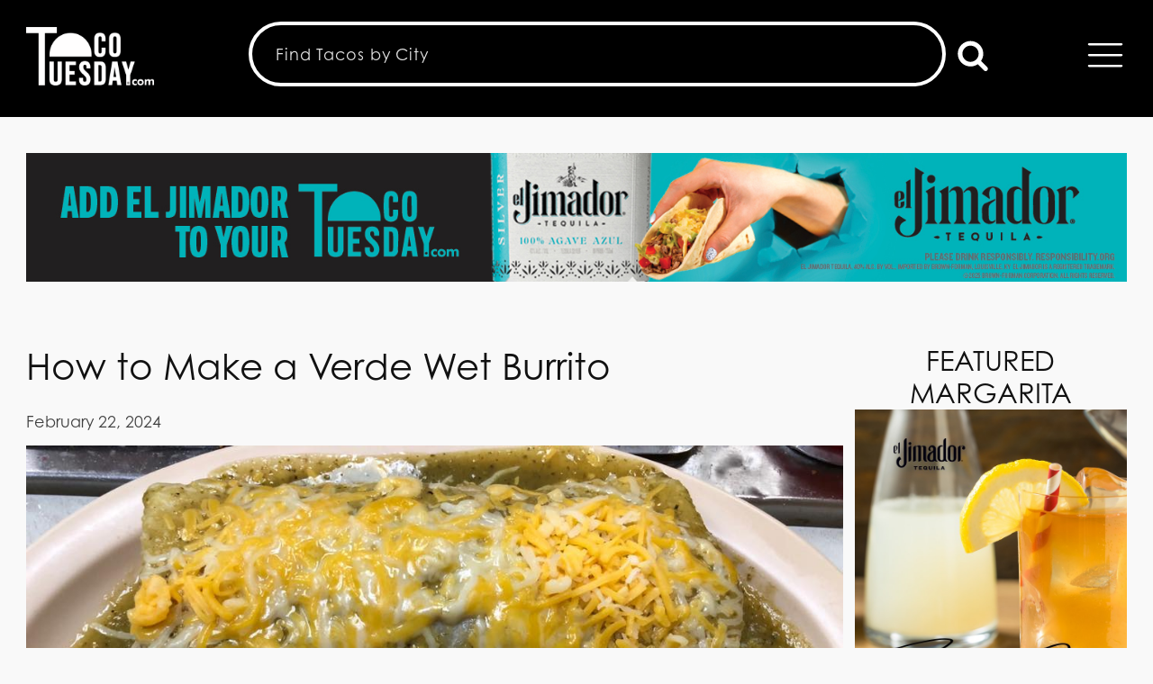

--- FILE ---
content_type: text/html; charset=UTF-8
request_url: https://tacotuesday.com/how-to-make-a-verde-wet-burrito/
body_size: 29576
content:
<!DOCTYPE html>
<html dir="ltr" lang="en-US" prefix="og: https://ogp.me/ns#" >
<head><style>img.lazy{min-height:1px}</style><link href="https://tacotuesday.com/wp-content/plugins/w3-total-cache/pub/js/lazyload.min.js" as="script">
<meta charset="UTF-8">
<meta name="viewport" content="width=device-width, initial-scale=1.0">
<!-- WP_HEAD() START -->
<link rel="preload" as="style" href="https://use.typekit.net/jcy4cwt.css">
<link rel="stylesheet" href="https://use.typekit.net/jcy4cwt.css">

		<!-- All in One SEO Pro 4.9.1.1 - aioseo.com -->
	<meta name="description" content="Discover how to make a delicious Verde Wet Burrito with this easy-to-follow recipe. Featuring tender shredded chicken, flavorful rice, black beans, and a homemade tangy tomatillo verde sauce, this dish is perfect for a satisfying family meal or a festive gathering. Learn step-by-step how to prepare, assemble, and bake this mouth-watering wet burrito for a true culinary delight." />
	<meta name="robots" content="max-image-preview:large" />
	<meta name="author" content="Kelli Booth"/>
	<link rel="canonical" href="https://tacotuesday.com/how-to-make-a-verde-wet-burrito/" />
	<meta name="generator" content="All in One SEO Pro (AIOSEO) 4.9.1.1" />
		<meta property="og:locale" content="en_US" />
		<meta property="og:site_name" content="Taco Tuesday - Taco Tuesday Deals, Recipes &amp; Restaurants Near You - TacoTuesday.com" />
		<meta property="og:type" content="article" />
		<meta property="og:title" content="How to Make a Verde Wet Burrito - Taco Tuesday" />
		<meta property="og:description" content="Discover how to make a delicious Verde Wet Burrito with this easy-to-follow recipe. Featuring tender shredded chicken, flavorful rice, black beans, and a homemade tangy tomatillo verde sauce, this dish is perfect for a satisfying family meal or a festive gathering. Learn step-by-step how to prepare, assemble, and bake this mouth-watering wet burrito for a true culinary delight." />
		<meta property="og:url" content="https://tacotuesday.com/how-to-make-a-verde-wet-burrito/" />
		<meta property="og:image" content="https://tacotuesday.com/wp-content/uploads/2025/09/2-seak-tacos-with-cream-sauce-e1756854001323.jpg" />
		<meta property="og:image:secure_url" content="https://tacotuesday.com/wp-content/uploads/2025/09/2-seak-tacos-with-cream-sauce-e1756854001323.jpg" />
		<meta property="og:image:width" content="750" />
		<meta property="og:image:height" content="750" />
		<meta property="article:published_time" content="2024-02-22T19:53:01+00:00" />
		<meta property="article:modified_time" content="2024-12-02T18:51:51+00:00" />
		<meta name="twitter:card" content="summary_large_image" />
		<meta name="twitter:title" content="How to Make a Verde Wet Burrito - Taco Tuesday" />
		<meta name="twitter:description" content="Discover how to make a delicious Verde Wet Burrito with this easy-to-follow recipe. Featuring tender shredded chicken, flavorful rice, black beans, and a homemade tangy tomatillo verde sauce, this dish is perfect for a satisfying family meal or a festive gathering. Learn step-by-step how to prepare, assemble, and bake this mouth-watering wet burrito for a true culinary delight." />
		<meta name="twitter:image" content="https://tacotuesday.com/wp-content/uploads/2025/09/2-seak-tacos-with-cream-sauce-e1756854001323.jpg" />
		<script type="application/ld+json" class="aioseo-schema">
			{"@context":"https:\/\/schema.org","@graph":[{"@type":"BreadcrumbList","@id":"https:\/\/tacotuesday.com\/how-to-make-a-verde-wet-burrito\/#breadcrumblist","itemListElement":[{"@type":"ListItem","@id":"https:\/\/tacotuesday.com#listItem","position":1,"name":"Home","item":"https:\/\/tacotuesday.com","nextItem":{"@type":"ListItem","@id":"https:\/\/tacotuesday.com\/category\/taco-recipes\/#listItem","name":"Taco Recipes"}},{"@type":"ListItem","@id":"https:\/\/tacotuesday.com\/category\/taco-recipes\/#listItem","position":2,"name":"Taco Recipes","item":"https:\/\/tacotuesday.com\/category\/taco-recipes\/","nextItem":{"@type":"ListItem","@id":"https:\/\/tacotuesday.com\/how-to-make-a-verde-wet-burrito\/#listItem","name":"How to Make a Verde Wet Burrito"},"previousItem":{"@type":"ListItem","@id":"https:\/\/tacotuesday.com#listItem","name":"Home"}},{"@type":"ListItem","@id":"https:\/\/tacotuesday.com\/how-to-make-a-verde-wet-burrito\/#listItem","position":3,"name":"How to Make a Verde Wet Burrito","previousItem":{"@type":"ListItem","@id":"https:\/\/tacotuesday.com\/category\/taco-recipes\/#listItem","name":"Taco Recipes"}}]},{"@type":"NewsArticle","@id":"https:\/\/tacotuesday.com\/how-to-make-a-verde-wet-burrito\/#newsarticle","name":"How to Make a Verde Wet Burrito - Taco Tuesday","headline":"How to Make a Verde Wet Burrito","author":{"@id":"https:\/\/tacotuesday.com\/author\/kbooth\/#author"},"publisher":{"@id":"https:\/\/tacotuesday.com\/#organization"},"image":{"@type":"ImageObject","url":"https:\/\/tacotuesday.com\/wp-content\/uploads\/2024\/02\/How-to-Make-a-Verde-Wet-Burrito.jpeg","width":1080,"height":810,"caption":"How to Make a Verde Wet Burrito"},"datePublished":"2024-02-22T19:53:01-08:00","dateModified":"2024-12-02T18:51:51-08:00","inLanguage":"en-US","commentCount":1,"mainEntityOfPage":{"@id":"https:\/\/tacotuesday.com\/how-to-make-a-verde-wet-burrito\/#webpage"},"isPartOf":{"@id":"https:\/\/tacotuesday.com\/how-to-make-a-verde-wet-burrito\/#webpage"},"articleSection":"Taco Recipes, Burrito, recipe, Taco, Verde, Wet Burrito","dateline":"Published on February 22, 2024."},{"@type":"Organization","@id":"https:\/\/tacotuesday.com\/#organization","name":"Taco Tuesday","description":"At TacoTuesday.com, we're on a mission to bring people together one taco at a time. We're not just a website\u2014we're a taco-loving, margarita-sipping, celebration-spreading movement. Whether it's Tuesday or any other day you're feeling it, we make it easy to Find Tacos, Eat Tacos and Be Happy. \ud83c\udf2e Things You Can Do on TacoTuesday.com: \ud83c\udf2eFind Local Taco Gems: Search for the best Mexican restaurants, and Taco Tuesday spots near you. \ud83c\udf2eExplore Taco Tuesday Menus: Peek at hundreds of Taco Tuesday menus to spice up your week. \ud83c\udf2eCook at Home: Get inspired with mouthwatering taco and cocktail recipes for your next at-home celebration. \ud83c\udf2eBe a Taco Critic: Leave reviews, rate your favorite tacos, and share your spicy takes with fellow taco lovers. \ud83c\udf2eJoin us on Instagram: Follow @tacotuesday.official for giveaways, taco inspiration, and behind-the-scenes fun.","url":"https:\/\/tacotuesday.com\/","logo":{"@type":"ImageObject","url":"https:\/\/tacotuesday.com\/wp-content\/uploads\/2022\/12\/tt-flat-e1670520214724-1.png","@id":"https:\/\/tacotuesday.com\/how-to-make-a-verde-wet-burrito\/#organizationLogo","width":636,"height":302},"image":{"@id":"https:\/\/tacotuesday.com\/how-to-make-a-verde-wet-burrito\/#organizationLogo"},"sameAs":["https:\/\/www.instagram.com\/tacotuesday.official\/?hl=en","https:\/\/www.youtube.com\/channel\/UC2NcKjAewDRVxSCJg44u1zQ"]},{"@type":"Person","@id":"https:\/\/tacotuesday.com\/author\/kbooth\/#author","url":"https:\/\/tacotuesday.com\/author\/kbooth\/","name":"Kelli Booth","image":{"@type":"ImageObject","@id":"https:\/\/tacotuesday.com\/how-to-make-a-verde-wet-burrito\/#authorImage","url":"?1768850544","width":96,"height":96,"caption":"Kelli Booth"}},{"@type":"WebPage","@id":"https:\/\/tacotuesday.com\/how-to-make-a-verde-wet-burrito\/#webpage","url":"https:\/\/tacotuesday.com\/how-to-make-a-verde-wet-burrito\/","name":"How to Make a Verde Wet Burrito - Taco Tuesday","description":"Discover how to make a delicious Verde Wet Burrito with this easy-to-follow recipe. Featuring tender shredded chicken, flavorful rice, black beans, and a homemade tangy tomatillo verde sauce, this dish is perfect for a satisfying family meal or a festive gathering. Learn step-by-step how to prepare, assemble, and bake this mouth-watering wet burrito for a true culinary delight.","inLanguage":"en-US","isPartOf":{"@id":"https:\/\/tacotuesday.com\/#website"},"breadcrumb":{"@id":"https:\/\/tacotuesday.com\/how-to-make-a-verde-wet-burrito\/#breadcrumblist"},"author":{"@id":"https:\/\/tacotuesday.com\/author\/kbooth\/#author"},"creator":{"@id":"https:\/\/tacotuesday.com\/author\/kbooth\/#author"},"image":{"@type":"ImageObject","url":"https:\/\/tacotuesday.com\/wp-content\/uploads\/2024\/02\/How-to-Make-a-Verde-Wet-Burrito.jpeg","@id":"https:\/\/tacotuesday.com\/how-to-make-a-verde-wet-burrito\/#mainImage","width":1080,"height":810,"caption":"How to Make a Verde Wet Burrito"},"primaryImageOfPage":{"@id":"https:\/\/tacotuesday.com\/how-to-make-a-verde-wet-burrito\/#mainImage"},"datePublished":"2024-02-22T19:53:01-08:00","dateModified":"2024-12-02T18:51:51-08:00"},{"@type":"WebSite","@id":"https:\/\/tacotuesday.com\/#website","url":"https:\/\/tacotuesday.com\/","name":"Taco Tuesday","description":"Taco Tuesday Deals, Recipes & Restaurants Near You - TacoTuesday.com","inLanguage":"en-US","publisher":{"@id":"https:\/\/tacotuesday.com\/#organization"}}]}
		</script>
		<!-- All in One SEO Pro -->

<link rel="preload" href="https://tacotuesday.com/wp-content/plugins/rate-my-post/public/css/fonts/ratemypost.ttf" type="font/ttf" as="font" crossorigin="anonymous"><title>How to Make a Verde Wet Burrito - Taco Tuesday</title>
<link rel="alternate" type="application/rss+xml" title="Taco Tuesday &raquo; Feed" href="https://tacotuesday.com/feed/" />
<link rel="alternate" type="application/rss+xml" title="Taco Tuesday &raquo; Comments Feed" href="https://tacotuesday.com/comments/feed/" />
<link rel="alternate" type="application/rss+xml" title="Taco Tuesday &raquo; How to Make a Verde Wet Burrito Comments Feed" href="https://tacotuesday.com/how-to-make-a-verde-wet-burrito/feed/" />
<link rel="alternate" title="oEmbed (JSON)" type="application/json+oembed" href="https://tacotuesday.com/wp-json/oembed/1.0/embed?url=https%3A%2F%2Ftacotuesday.com%2Fhow-to-make-a-verde-wet-burrito%2F" />
<link rel="alternate" title="oEmbed (XML)" type="text/xml+oembed" href="https://tacotuesday.com/wp-json/oembed/1.0/embed?url=https%3A%2F%2Ftacotuesday.com%2Fhow-to-make-a-verde-wet-burrito%2F&#038;format=xml" />
		<!-- This site uses the Google Analytics by MonsterInsights plugin v9.10.1 - Using Analytics tracking - https://www.monsterinsights.com/ -->
							<script src="//www.googletagmanager.com/gtag/js?id=G-8L798TW7SE"  data-cfasync="false" data-wpfc-render="false" async></script>
			<script data-cfasync="false" data-wpfc-render="false">
				var mi_version = '9.10.1';
				var mi_track_user = true;
				var mi_no_track_reason = '';
								var MonsterInsightsDefaultLocations = {"page_location":"https:\/\/tacotuesday.com\/how-to-make-a-verde-wet-burrito\/"};
								if ( typeof MonsterInsightsPrivacyGuardFilter === 'function' ) {
					var MonsterInsightsLocations = (typeof MonsterInsightsExcludeQuery === 'object') ? MonsterInsightsPrivacyGuardFilter( MonsterInsightsExcludeQuery ) : MonsterInsightsPrivacyGuardFilter( MonsterInsightsDefaultLocations );
				} else {
					var MonsterInsightsLocations = (typeof MonsterInsightsExcludeQuery === 'object') ? MonsterInsightsExcludeQuery : MonsterInsightsDefaultLocations;
				}

								var disableStrs = [
										'ga-disable-G-8L798TW7SE',
									];

				/* Function to detect opted out users */
				function __gtagTrackerIsOptedOut() {
					for (var index = 0; index < disableStrs.length; index++) {
						if (document.cookie.indexOf(disableStrs[index] + '=true') > -1) {
							return true;
						}
					}

					return false;
				}

				/* Disable tracking if the opt-out cookie exists. */
				if (__gtagTrackerIsOptedOut()) {
					for (var index = 0; index < disableStrs.length; index++) {
						window[disableStrs[index]] = true;
					}
				}

				/* Opt-out function */
				function __gtagTrackerOptout() {
					for (var index = 0; index < disableStrs.length; index++) {
						document.cookie = disableStrs[index] + '=true; expires=Thu, 31 Dec 2099 23:59:59 UTC; path=/';
						window[disableStrs[index]] = true;
					}
				}

				if ('undefined' === typeof gaOptout) {
					function gaOptout() {
						__gtagTrackerOptout();
					}
				}
								window.dataLayer = window.dataLayer || [];

				window.MonsterInsightsDualTracker = {
					helpers: {},
					trackers: {},
				};
				if (mi_track_user) {
					function __gtagDataLayer() {
						dataLayer.push(arguments);
					}

					function __gtagTracker(type, name, parameters) {
						if (!parameters) {
							parameters = {};
						}

						if (parameters.send_to) {
							__gtagDataLayer.apply(null, arguments);
							return;
						}

						if (type === 'event') {
														parameters.send_to = monsterinsights_frontend.v4_id;
							var hookName = name;
							if (typeof parameters['event_category'] !== 'undefined') {
								hookName = parameters['event_category'] + ':' + name;
							}

							if (typeof MonsterInsightsDualTracker.trackers[hookName] !== 'undefined') {
								MonsterInsightsDualTracker.trackers[hookName](parameters);
							} else {
								__gtagDataLayer('event', name, parameters);
							}
							
						} else {
							__gtagDataLayer.apply(null, arguments);
						}
					}

					__gtagTracker('js', new Date());
					__gtagTracker('set', {
						'developer_id.dZGIzZG': true,
											});
					if ( MonsterInsightsLocations.page_location ) {
						__gtagTracker('set', MonsterInsightsLocations);
					}
										__gtagTracker('config', 'G-8L798TW7SE', {"forceSSL":"true"} );
										window.gtag = __gtagTracker;										(function () {
						/* https://developers.google.com/analytics/devguides/collection/analyticsjs/ */
						/* ga and __gaTracker compatibility shim. */
						var noopfn = function () {
							return null;
						};
						var newtracker = function () {
							return new Tracker();
						};
						var Tracker = function () {
							return null;
						};
						var p = Tracker.prototype;
						p.get = noopfn;
						p.set = noopfn;
						p.send = function () {
							var args = Array.prototype.slice.call(arguments);
							args.unshift('send');
							__gaTracker.apply(null, args);
						};
						var __gaTracker = function () {
							var len = arguments.length;
							if (len === 0) {
								return;
							}
							var f = arguments[len - 1];
							if (typeof f !== 'object' || f === null || typeof f.hitCallback !== 'function') {
								if ('send' === arguments[0]) {
									var hitConverted, hitObject = false, action;
									if ('event' === arguments[1]) {
										if ('undefined' !== typeof arguments[3]) {
											hitObject = {
												'eventAction': arguments[3],
												'eventCategory': arguments[2],
												'eventLabel': arguments[4],
												'value': arguments[5] ? arguments[5] : 1,
											}
										}
									}
									if ('pageview' === arguments[1]) {
										if ('undefined' !== typeof arguments[2]) {
											hitObject = {
												'eventAction': 'page_view',
												'page_path': arguments[2],
											}
										}
									}
									if (typeof arguments[2] === 'object') {
										hitObject = arguments[2];
									}
									if (typeof arguments[5] === 'object') {
										Object.assign(hitObject, arguments[5]);
									}
									if ('undefined' !== typeof arguments[1].hitType) {
										hitObject = arguments[1];
										if ('pageview' === hitObject.hitType) {
											hitObject.eventAction = 'page_view';
										}
									}
									if (hitObject) {
										action = 'timing' === arguments[1].hitType ? 'timing_complete' : hitObject.eventAction;
										hitConverted = mapArgs(hitObject);
										__gtagTracker('event', action, hitConverted);
									}
								}
								return;
							}

							function mapArgs(args) {
								var arg, hit = {};
								var gaMap = {
									'eventCategory': 'event_category',
									'eventAction': 'event_action',
									'eventLabel': 'event_label',
									'eventValue': 'event_value',
									'nonInteraction': 'non_interaction',
									'timingCategory': 'event_category',
									'timingVar': 'name',
									'timingValue': 'value',
									'timingLabel': 'event_label',
									'page': 'page_path',
									'location': 'page_location',
									'title': 'page_title',
									'referrer' : 'page_referrer',
								};
								for (arg in args) {
																		if (!(!args.hasOwnProperty(arg) || !gaMap.hasOwnProperty(arg))) {
										hit[gaMap[arg]] = args[arg];
									} else {
										hit[arg] = args[arg];
									}
								}
								return hit;
							}

							try {
								f.hitCallback();
							} catch (ex) {
							}
						};
						__gaTracker.create = newtracker;
						__gaTracker.getByName = newtracker;
						__gaTracker.getAll = function () {
							return [];
						};
						__gaTracker.remove = noopfn;
						__gaTracker.loaded = true;
						window['__gaTracker'] = __gaTracker;
					})();
									} else {
										console.log("");
					(function () {
						function __gtagTracker() {
							return null;
						}

						window['__gtagTracker'] = __gtagTracker;
						window['gtag'] = __gtagTracker;
					})();
									}
			</script>
							<!-- / Google Analytics by MonsterInsights -->
		<style id='wp-img-auto-sizes-contain-inline-css'>
img:is([sizes=auto i],[sizes^="auto," i]){contain-intrinsic-size:3000px 1500px}
/*# sourceURL=wp-img-auto-sizes-contain-inline-css */
</style>
<link rel='stylesheet' id='sbi_styles-css' href='https://tacotuesday.com/wp-content/plugins/instagram-feed/css/sbi-styles.min.css?ver=6.10.0' media='all' />
<style id='wp-block-library-inline-css'>
:root{--wp-block-synced-color:#7a00df;--wp-block-synced-color--rgb:122,0,223;--wp-bound-block-color:var(--wp-block-synced-color);--wp-editor-canvas-background:#ddd;--wp-admin-theme-color:#007cba;--wp-admin-theme-color--rgb:0,124,186;--wp-admin-theme-color-darker-10:#006ba1;--wp-admin-theme-color-darker-10--rgb:0,107,160.5;--wp-admin-theme-color-darker-20:#005a87;--wp-admin-theme-color-darker-20--rgb:0,90,135;--wp-admin-border-width-focus:2px}@media (min-resolution:192dpi){:root{--wp-admin-border-width-focus:1.5px}}.wp-element-button{cursor:pointer}:root .has-very-light-gray-background-color{background-color:#eee}:root .has-very-dark-gray-background-color{background-color:#313131}:root .has-very-light-gray-color{color:#eee}:root .has-very-dark-gray-color{color:#313131}:root .has-vivid-green-cyan-to-vivid-cyan-blue-gradient-background{background:linear-gradient(135deg,#00d084,#0693e3)}:root .has-purple-crush-gradient-background{background:linear-gradient(135deg,#34e2e4,#4721fb 50%,#ab1dfe)}:root .has-hazy-dawn-gradient-background{background:linear-gradient(135deg,#faaca8,#dad0ec)}:root .has-subdued-olive-gradient-background{background:linear-gradient(135deg,#fafae1,#67a671)}:root .has-atomic-cream-gradient-background{background:linear-gradient(135deg,#fdd79a,#004a59)}:root .has-nightshade-gradient-background{background:linear-gradient(135deg,#330968,#31cdcf)}:root .has-midnight-gradient-background{background:linear-gradient(135deg,#020381,#2874fc)}:root{--wp--preset--font-size--normal:16px;--wp--preset--font-size--huge:42px}.has-regular-font-size{font-size:1em}.has-larger-font-size{font-size:2.625em}.has-normal-font-size{font-size:var(--wp--preset--font-size--normal)}.has-huge-font-size{font-size:var(--wp--preset--font-size--huge)}.has-text-align-center{text-align:center}.has-text-align-left{text-align:left}.has-text-align-right{text-align:right}.has-fit-text{white-space:nowrap!important}#end-resizable-editor-section{display:none}.aligncenter{clear:both}.items-justified-left{justify-content:flex-start}.items-justified-center{justify-content:center}.items-justified-right{justify-content:flex-end}.items-justified-space-between{justify-content:space-between}.screen-reader-text{border:0;clip-path:inset(50%);height:1px;margin:-1px;overflow:hidden;padding:0;position:absolute;width:1px;word-wrap:normal!important}.screen-reader-text:focus{background-color:#ddd;clip-path:none;color:#444;display:block;font-size:1em;height:auto;left:5px;line-height:normal;padding:15px 23px 14px;text-decoration:none;top:5px;width:auto;z-index:100000}html :where(.has-border-color){border-style:solid}html :where([style*=border-top-color]){border-top-style:solid}html :where([style*=border-right-color]){border-right-style:solid}html :where([style*=border-bottom-color]){border-bottom-style:solid}html :where([style*=border-left-color]){border-left-style:solid}html :where([style*=border-width]){border-style:solid}html :where([style*=border-top-width]){border-top-style:solid}html :where([style*=border-right-width]){border-right-style:solid}html :where([style*=border-bottom-width]){border-bottom-style:solid}html :where([style*=border-left-width]){border-left-style:solid}html :where(img[class*=wp-image-]){height:auto;max-width:100%}:where(figure){margin:0 0 1em}html :where(.is-position-sticky){--wp-admin--admin-bar--position-offset:var(--wp-admin--admin-bar--height,0px)}@media screen and (max-width:600px){html :where(.is-position-sticky){--wp-admin--admin-bar--position-offset:0px}}
/*# sourceURL=https://tacotuesday.com/wp-includes/css/dist/block-library/common.min.css */
</style>
<link rel='stylesheet' id='rate-my-post-css' href='https://tacotuesday.com/wp-content/plugins/rate-my-post/public/css/rate-my-post.min.css?ver=4.4.4' media='all' />
<style id='global-styles-inline-css'>
:root{--wp--preset--aspect-ratio--square: 1;--wp--preset--aspect-ratio--4-3: 4/3;--wp--preset--aspect-ratio--3-4: 3/4;--wp--preset--aspect-ratio--3-2: 3/2;--wp--preset--aspect-ratio--2-3: 2/3;--wp--preset--aspect-ratio--16-9: 16/9;--wp--preset--aspect-ratio--9-16: 9/16;--wp--preset--color--black: #000000;--wp--preset--color--cyan-bluish-gray: #abb8c3;--wp--preset--color--white: #ffffff;--wp--preset--color--pale-pink: #f78da7;--wp--preset--color--vivid-red: #cf2e2e;--wp--preset--color--luminous-vivid-orange: #ff6900;--wp--preset--color--luminous-vivid-amber: #fcb900;--wp--preset--color--light-green-cyan: #7bdcb5;--wp--preset--color--vivid-green-cyan: #00d084;--wp--preset--color--pale-cyan-blue: #8ed1fc;--wp--preset--color--vivid-cyan-blue: #0693e3;--wp--preset--color--vivid-purple: #9b51e0;--wp--preset--color--base: #f9f9f9;--wp--preset--color--base-2: #ffffff;--wp--preset--color--contrast: #111111;--wp--preset--color--contrast-2: #636363;--wp--preset--color--contrast-3: #A4A4A4;--wp--preset--color--accent: #cfcabe;--wp--preset--color--accent-2: #c2a990;--wp--preset--color--accent-3: #d8613c;--wp--preset--color--accent-4: #b1c5a4;--wp--preset--color--accent-5: #b5bdbc;--wp--preset--gradient--vivid-cyan-blue-to-vivid-purple: linear-gradient(135deg,rgb(6,147,227) 0%,rgb(155,81,224) 100%);--wp--preset--gradient--light-green-cyan-to-vivid-green-cyan: linear-gradient(135deg,rgb(122,220,180) 0%,rgb(0,208,130) 100%);--wp--preset--gradient--luminous-vivid-amber-to-luminous-vivid-orange: linear-gradient(135deg,rgb(252,185,0) 0%,rgb(255,105,0) 100%);--wp--preset--gradient--luminous-vivid-orange-to-vivid-red: linear-gradient(135deg,rgb(255,105,0) 0%,rgb(207,46,46) 100%);--wp--preset--gradient--very-light-gray-to-cyan-bluish-gray: linear-gradient(135deg,rgb(238,238,238) 0%,rgb(169,184,195) 100%);--wp--preset--gradient--cool-to-warm-spectrum: linear-gradient(135deg,rgb(74,234,220) 0%,rgb(151,120,209) 20%,rgb(207,42,186) 40%,rgb(238,44,130) 60%,rgb(251,105,98) 80%,rgb(254,248,76) 100%);--wp--preset--gradient--blush-light-purple: linear-gradient(135deg,rgb(255,206,236) 0%,rgb(152,150,240) 100%);--wp--preset--gradient--blush-bordeaux: linear-gradient(135deg,rgb(254,205,165) 0%,rgb(254,45,45) 50%,rgb(107,0,62) 100%);--wp--preset--gradient--luminous-dusk: linear-gradient(135deg,rgb(255,203,112) 0%,rgb(199,81,192) 50%,rgb(65,88,208) 100%);--wp--preset--gradient--pale-ocean: linear-gradient(135deg,rgb(255,245,203) 0%,rgb(182,227,212) 50%,rgb(51,167,181) 100%);--wp--preset--gradient--electric-grass: linear-gradient(135deg,rgb(202,248,128) 0%,rgb(113,206,126) 100%);--wp--preset--gradient--midnight: linear-gradient(135deg,rgb(2,3,129) 0%,rgb(40,116,252) 100%);--wp--preset--gradient--gradient-1: linear-gradient(to bottom, #cfcabe 0%, #F9F9F9 100%);--wp--preset--gradient--gradient-2: linear-gradient(to bottom, #C2A990 0%, #F9F9F9 100%);--wp--preset--gradient--gradient-3: linear-gradient(to bottom, #D8613C 0%, #F9F9F9 100%);--wp--preset--gradient--gradient-4: linear-gradient(to bottom, #B1C5A4 0%, #F9F9F9 100%);--wp--preset--gradient--gradient-5: linear-gradient(to bottom, #B5BDBC 0%, #F9F9F9 100%);--wp--preset--gradient--gradient-6: linear-gradient(to bottom, #A4A4A4 0%, #F9F9F9 100%);--wp--preset--gradient--gradient-7: linear-gradient(to bottom, #cfcabe 50%, #F9F9F9 50%);--wp--preset--gradient--gradient-8: linear-gradient(to bottom, #C2A990 50%, #F9F9F9 50%);--wp--preset--gradient--gradient-9: linear-gradient(to bottom, #D8613C 50%, #F9F9F9 50%);--wp--preset--gradient--gradient-10: linear-gradient(to bottom, #B1C5A4 50%, #F9F9F9 50%);--wp--preset--gradient--gradient-11: linear-gradient(to bottom, #B5BDBC 50%, #F9F9F9 50%);--wp--preset--gradient--gradient-12: linear-gradient(to bottom, #A4A4A4 50%, #F9F9F9 50%);--wp--preset--font-size--small: 0.9rem;--wp--preset--font-size--medium: 1.05rem;--wp--preset--font-size--large: clamp(1.39rem, 1.39rem + ((1vw - 0.2rem) * 0.767), 1.85rem);--wp--preset--font-size--x-large: clamp(1.85rem, 1.85rem + ((1vw - 0.2rem) * 1.083), 2.5rem);--wp--preset--font-size--xx-large: clamp(2.5rem, 2.5rem + ((1vw - 0.2rem) * 1.283), 3.27rem);--wp--preset--font-family--body: "Inter", sans-serif;--wp--preset--font-family--heading: Cardo;--wp--preset--font-family--system-sans-serif: -apple-system, BlinkMacSystemFont, avenir next, avenir, segoe ui, helvetica neue, helvetica, Cantarell, Ubuntu, roboto, noto, arial, sans-serif;--wp--preset--font-family--system-serif: Iowan Old Style, Apple Garamond, Baskerville, Times New Roman, Droid Serif, Times, Source Serif Pro, serif, Apple Color Emoji, Segoe UI Emoji, Segoe UI Symbol;--wp--preset--spacing--20: min(1.5rem, 2vw);--wp--preset--spacing--30: min(2.5rem, 3vw);--wp--preset--spacing--40: min(4rem, 5vw);--wp--preset--spacing--50: min(6.5rem, 8vw);--wp--preset--spacing--60: min(10.5rem, 13vw);--wp--preset--spacing--70: 3.38rem;--wp--preset--spacing--80: 5.06rem;--wp--preset--spacing--10: 1rem;--wp--preset--shadow--natural: 6px 6px 9px rgba(0, 0, 0, 0.2);--wp--preset--shadow--deep: 12px 12px 50px rgba(0, 0, 0, 0.4);--wp--preset--shadow--sharp: 6px 6px 0px rgba(0, 0, 0, 0.2);--wp--preset--shadow--outlined: 6px 6px 0px -3px rgb(255, 255, 255), 6px 6px rgb(0, 0, 0);--wp--preset--shadow--crisp: 6px 6px 0px rgb(0, 0, 0);}:root { --wp--style--global--content-size: 620px;--wp--style--global--wide-size: 1280px; }:where(body) { margin: 0; }.wp-site-blocks { padding-top: var(--wp--style--root--padding-top); padding-bottom: var(--wp--style--root--padding-bottom); }.has-global-padding { padding-right: var(--wp--style--root--padding-right); padding-left: var(--wp--style--root--padding-left); }.has-global-padding > .alignfull { margin-right: calc(var(--wp--style--root--padding-right) * -1); margin-left: calc(var(--wp--style--root--padding-left) * -1); }.has-global-padding :where(:not(.alignfull.is-layout-flow) > .has-global-padding:not(.wp-block-block, .alignfull)) { padding-right: 0; padding-left: 0; }.has-global-padding :where(:not(.alignfull.is-layout-flow) > .has-global-padding:not(.wp-block-block, .alignfull)) > .alignfull { margin-left: 0; margin-right: 0; }.wp-site-blocks > .alignleft { float: left; margin-right: 2em; }.wp-site-blocks > .alignright { float: right; margin-left: 2em; }.wp-site-blocks > .aligncenter { justify-content: center; margin-left: auto; margin-right: auto; }:where(.wp-site-blocks) > * { margin-block-start: 1.2rem; margin-block-end: 0; }:where(.wp-site-blocks) > :first-child { margin-block-start: 0; }:where(.wp-site-blocks) > :last-child { margin-block-end: 0; }:root { --wp--style--block-gap: 1.2rem; }:root :where(.is-layout-flow) > :first-child{margin-block-start: 0;}:root :where(.is-layout-flow) > :last-child{margin-block-end: 0;}:root :where(.is-layout-flow) > *{margin-block-start: 1.2rem;margin-block-end: 0;}:root :where(.is-layout-constrained) > :first-child{margin-block-start: 0;}:root :where(.is-layout-constrained) > :last-child{margin-block-end: 0;}:root :where(.is-layout-constrained) > *{margin-block-start: 1.2rem;margin-block-end: 0;}:root :where(.is-layout-flex){gap: 1.2rem;}:root :where(.is-layout-grid){gap: 1.2rem;}.is-layout-flow > .alignleft{float: left;margin-inline-start: 0;margin-inline-end: 2em;}.is-layout-flow > .alignright{float: right;margin-inline-start: 2em;margin-inline-end: 0;}.is-layout-flow > .aligncenter{margin-left: auto !important;margin-right: auto !important;}.is-layout-constrained > .alignleft{float: left;margin-inline-start: 0;margin-inline-end: 2em;}.is-layout-constrained > .alignright{float: right;margin-inline-start: 2em;margin-inline-end: 0;}.is-layout-constrained > .aligncenter{margin-left: auto !important;margin-right: auto !important;}.is-layout-constrained > :where(:not(.alignleft):not(.alignright):not(.alignfull)){max-width: var(--wp--style--global--content-size);margin-left: auto !important;margin-right: auto !important;}.is-layout-constrained > .alignwide{max-width: var(--wp--style--global--wide-size);}body .is-layout-flex{display: flex;}.is-layout-flex{flex-wrap: wrap;align-items: center;}.is-layout-flex > :is(*, div){margin: 0;}body .is-layout-grid{display: grid;}.is-layout-grid > :is(*, div){margin: 0;}body{background-color: var(--wp--preset--color--base);color: var(--wp--preset--color--contrast);font-family: var(--wp--preset--font-family--body);font-size: var(--wp--preset--font-size--medium);font-style: normal;font-weight: 400;line-height: 1.55;--wp--style--root--padding-top: 0px;--wp--style--root--padding-right: var(--wp--preset--spacing--50);--wp--style--root--padding-bottom: 0px;--wp--style--root--padding-left: var(--wp--preset--spacing--50);}a:where(:not(.wp-element-button)){color: var(--wp--preset--color--contrast);text-decoration: underline;}:root :where(a:where(:not(.wp-element-button)):hover){text-decoration: none;}h1, h2, h3, h4, h5, h6{color: var(--wp--preset--color--contrast);font-family: var(--wp--preset--font-family--heading);font-weight: 400;line-height: 1.2;}h1{font-size: var(--wp--preset--font-size--xx-large);line-height: 1.15;}h2{font-size: var(--wp--preset--font-size--x-large);}h3{font-size: var(--wp--preset--font-size--large);}h4{font-size: clamp(1.1rem, 1.1rem + ((1vw - 0.2rem) * 0.767), 1.5rem);}h5{font-size: var(--wp--preset--font-size--medium);}h6{font-size: var(--wp--preset--font-size--small);}:root :where(.wp-element-button, .wp-block-button__link){background-color: var(--wp--preset--color--contrast);border-radius: .33rem;border-color: var(--wp--preset--color--contrast);border-width: 0;color: var(--wp--preset--color--base);font-family: inherit;font-size: var(--wp--preset--font-size--small);font-style: normal;font-weight: 500;letter-spacing: inherit;line-height: inherit;padding-top: 0.6rem;padding-right: 1rem;padding-bottom: 0.6rem;padding-left: 1rem;text-decoration: none;text-transform: inherit;}:root :where(.wp-element-button:hover, .wp-block-button__link:hover){background-color: var(--wp--preset--color--contrast-2);border-color: var(--wp--preset--color--contrast-2);color: var(--wp--preset--color--base);}:root :where(.wp-element-button:focus, .wp-block-button__link:focus){background-color: var(--wp--preset--color--contrast-2);border-color: var(--wp--preset--color--contrast-2);color: var(--wp--preset--color--base);outline-color: var(--wp--preset--color--contrast);outline-offset: 2px;}:root :where(.wp-element-button:active, .wp-block-button__link:active){background-color: var(--wp--preset--color--contrast);color: var(--wp--preset--color--base);}:root :where(.wp-element-caption, .wp-block-audio figcaption, .wp-block-embed figcaption, .wp-block-gallery figcaption, .wp-block-image figcaption, .wp-block-table figcaption, .wp-block-video figcaption){color: var(--wp--preset--color--contrast-2);font-family: var(--wp--preset--font-family--body);font-size: 0.8rem;}.has-black-color{color: var(--wp--preset--color--black) !important;}.has-cyan-bluish-gray-color{color: var(--wp--preset--color--cyan-bluish-gray) !important;}.has-white-color{color: var(--wp--preset--color--white) !important;}.has-pale-pink-color{color: var(--wp--preset--color--pale-pink) !important;}.has-vivid-red-color{color: var(--wp--preset--color--vivid-red) !important;}.has-luminous-vivid-orange-color{color: var(--wp--preset--color--luminous-vivid-orange) !important;}.has-luminous-vivid-amber-color{color: var(--wp--preset--color--luminous-vivid-amber) !important;}.has-light-green-cyan-color{color: var(--wp--preset--color--light-green-cyan) !important;}.has-vivid-green-cyan-color{color: var(--wp--preset--color--vivid-green-cyan) !important;}.has-pale-cyan-blue-color{color: var(--wp--preset--color--pale-cyan-blue) !important;}.has-vivid-cyan-blue-color{color: var(--wp--preset--color--vivid-cyan-blue) !important;}.has-vivid-purple-color{color: var(--wp--preset--color--vivid-purple) !important;}.has-base-color{color: var(--wp--preset--color--base) !important;}.has-base-2-color{color: var(--wp--preset--color--base-2) !important;}.has-contrast-color{color: var(--wp--preset--color--contrast) !important;}.has-contrast-2-color{color: var(--wp--preset--color--contrast-2) !important;}.has-contrast-3-color{color: var(--wp--preset--color--contrast-3) !important;}.has-accent-color{color: var(--wp--preset--color--accent) !important;}.has-accent-2-color{color: var(--wp--preset--color--accent-2) !important;}.has-accent-3-color{color: var(--wp--preset--color--accent-3) !important;}.has-accent-4-color{color: var(--wp--preset--color--accent-4) !important;}.has-accent-5-color{color: var(--wp--preset--color--accent-5) !important;}.has-black-background-color{background-color: var(--wp--preset--color--black) !important;}.has-cyan-bluish-gray-background-color{background-color: var(--wp--preset--color--cyan-bluish-gray) !important;}.has-white-background-color{background-color: var(--wp--preset--color--white) !important;}.has-pale-pink-background-color{background-color: var(--wp--preset--color--pale-pink) !important;}.has-vivid-red-background-color{background-color: var(--wp--preset--color--vivid-red) !important;}.has-luminous-vivid-orange-background-color{background-color: var(--wp--preset--color--luminous-vivid-orange) !important;}.has-luminous-vivid-amber-background-color{background-color: var(--wp--preset--color--luminous-vivid-amber) !important;}.has-light-green-cyan-background-color{background-color: var(--wp--preset--color--light-green-cyan) !important;}.has-vivid-green-cyan-background-color{background-color: var(--wp--preset--color--vivid-green-cyan) !important;}.has-pale-cyan-blue-background-color{background-color: var(--wp--preset--color--pale-cyan-blue) !important;}.has-vivid-cyan-blue-background-color{background-color: var(--wp--preset--color--vivid-cyan-blue) !important;}.has-vivid-purple-background-color{background-color: var(--wp--preset--color--vivid-purple) !important;}.has-base-background-color{background-color: var(--wp--preset--color--base) !important;}.has-base-2-background-color{background-color: var(--wp--preset--color--base-2) !important;}.has-contrast-background-color{background-color: var(--wp--preset--color--contrast) !important;}.has-contrast-2-background-color{background-color: var(--wp--preset--color--contrast-2) !important;}.has-contrast-3-background-color{background-color: var(--wp--preset--color--contrast-3) !important;}.has-accent-background-color{background-color: var(--wp--preset--color--accent) !important;}.has-accent-2-background-color{background-color: var(--wp--preset--color--accent-2) !important;}.has-accent-3-background-color{background-color: var(--wp--preset--color--accent-3) !important;}.has-accent-4-background-color{background-color: var(--wp--preset--color--accent-4) !important;}.has-accent-5-background-color{background-color: var(--wp--preset--color--accent-5) !important;}.has-black-border-color{border-color: var(--wp--preset--color--black) !important;}.has-cyan-bluish-gray-border-color{border-color: var(--wp--preset--color--cyan-bluish-gray) !important;}.has-white-border-color{border-color: var(--wp--preset--color--white) !important;}.has-pale-pink-border-color{border-color: var(--wp--preset--color--pale-pink) !important;}.has-vivid-red-border-color{border-color: var(--wp--preset--color--vivid-red) !important;}.has-luminous-vivid-orange-border-color{border-color: var(--wp--preset--color--luminous-vivid-orange) !important;}.has-luminous-vivid-amber-border-color{border-color: var(--wp--preset--color--luminous-vivid-amber) !important;}.has-light-green-cyan-border-color{border-color: var(--wp--preset--color--light-green-cyan) !important;}.has-vivid-green-cyan-border-color{border-color: var(--wp--preset--color--vivid-green-cyan) !important;}.has-pale-cyan-blue-border-color{border-color: var(--wp--preset--color--pale-cyan-blue) !important;}.has-vivid-cyan-blue-border-color{border-color: var(--wp--preset--color--vivid-cyan-blue) !important;}.has-vivid-purple-border-color{border-color: var(--wp--preset--color--vivid-purple) !important;}.has-base-border-color{border-color: var(--wp--preset--color--base) !important;}.has-base-2-border-color{border-color: var(--wp--preset--color--base-2) !important;}.has-contrast-border-color{border-color: var(--wp--preset--color--contrast) !important;}.has-contrast-2-border-color{border-color: var(--wp--preset--color--contrast-2) !important;}.has-contrast-3-border-color{border-color: var(--wp--preset--color--contrast-3) !important;}.has-accent-border-color{border-color: var(--wp--preset--color--accent) !important;}.has-accent-2-border-color{border-color: var(--wp--preset--color--accent-2) !important;}.has-accent-3-border-color{border-color: var(--wp--preset--color--accent-3) !important;}.has-accent-4-border-color{border-color: var(--wp--preset--color--accent-4) !important;}.has-accent-5-border-color{border-color: var(--wp--preset--color--accent-5) !important;}.has-vivid-cyan-blue-to-vivid-purple-gradient-background{background: var(--wp--preset--gradient--vivid-cyan-blue-to-vivid-purple) !important;}.has-light-green-cyan-to-vivid-green-cyan-gradient-background{background: var(--wp--preset--gradient--light-green-cyan-to-vivid-green-cyan) !important;}.has-luminous-vivid-amber-to-luminous-vivid-orange-gradient-background{background: var(--wp--preset--gradient--luminous-vivid-amber-to-luminous-vivid-orange) !important;}.has-luminous-vivid-orange-to-vivid-red-gradient-background{background: var(--wp--preset--gradient--luminous-vivid-orange-to-vivid-red) !important;}.has-very-light-gray-to-cyan-bluish-gray-gradient-background{background: var(--wp--preset--gradient--very-light-gray-to-cyan-bluish-gray) !important;}.has-cool-to-warm-spectrum-gradient-background{background: var(--wp--preset--gradient--cool-to-warm-spectrum) !important;}.has-blush-light-purple-gradient-background{background: var(--wp--preset--gradient--blush-light-purple) !important;}.has-blush-bordeaux-gradient-background{background: var(--wp--preset--gradient--blush-bordeaux) !important;}.has-luminous-dusk-gradient-background{background: var(--wp--preset--gradient--luminous-dusk) !important;}.has-pale-ocean-gradient-background{background: var(--wp--preset--gradient--pale-ocean) !important;}.has-electric-grass-gradient-background{background: var(--wp--preset--gradient--electric-grass) !important;}.has-midnight-gradient-background{background: var(--wp--preset--gradient--midnight) !important;}.has-gradient-1-gradient-background{background: var(--wp--preset--gradient--gradient-1) !important;}.has-gradient-2-gradient-background{background: var(--wp--preset--gradient--gradient-2) !important;}.has-gradient-3-gradient-background{background: var(--wp--preset--gradient--gradient-3) !important;}.has-gradient-4-gradient-background{background: var(--wp--preset--gradient--gradient-4) !important;}.has-gradient-5-gradient-background{background: var(--wp--preset--gradient--gradient-5) !important;}.has-gradient-6-gradient-background{background: var(--wp--preset--gradient--gradient-6) !important;}.has-gradient-7-gradient-background{background: var(--wp--preset--gradient--gradient-7) !important;}.has-gradient-8-gradient-background{background: var(--wp--preset--gradient--gradient-8) !important;}.has-gradient-9-gradient-background{background: var(--wp--preset--gradient--gradient-9) !important;}.has-gradient-10-gradient-background{background: var(--wp--preset--gradient--gradient-10) !important;}.has-gradient-11-gradient-background{background: var(--wp--preset--gradient--gradient-11) !important;}.has-gradient-12-gradient-background{background: var(--wp--preset--gradient--gradient-12) !important;}.has-small-font-size{font-size: var(--wp--preset--font-size--small) !important;}.has-medium-font-size{font-size: var(--wp--preset--font-size--medium) !important;}.has-large-font-size{font-size: var(--wp--preset--font-size--large) !important;}.has-x-large-font-size{font-size: var(--wp--preset--font-size--x-large) !important;}.has-xx-large-font-size{font-size: var(--wp--preset--font-size--xx-large) !important;}.has-body-font-family{font-family: var(--wp--preset--font-family--body) !important;}.has-heading-font-family{font-family: var(--wp--preset--font-family--heading) !important;}.has-system-sans-serif-font-family{font-family: var(--wp--preset--font-family--system-sans-serif) !important;}.has-system-serif-font-family{font-family: var(--wp--preset--font-family--system-serif) !important;}:where(.wp-site-blocks *:focus){outline-width:2px;outline-style:solid}
/*# sourceURL=global-styles-inline-css */
</style>
<link rel='stylesheet' id='allow-webp-image-css' href='https://tacotuesday.com/wp-content/plugins/allow-webp-image/public/css/allow-webp-image-public.css?ver=1.0.1' media='all' />
<link rel='stylesheet' id='automaticcss-core-css' href='https://tacotuesday.com/wp-content/uploads/automatic-css/automatic.css?ver=1676219743' media='all' />
<link rel='stylesheet' id='events-manager-css' href='https://tacotuesday.com/wp-content/plugins/events-manager/includes/css/events-manager.min.css?ver=7.2.3' media='all' />
<link rel='stylesheet' id='oxygen-css' href='https://tacotuesday.com/wp-content/plugins/oxygen/component-framework/oxygen.css?ver=4.9.3' media='all' />
<style id='wpgb-head-inline-css'>
.wp-grid-builder:not(.wpgb-template),.wpgb-facet{opacity:0.01}.wpgb-facet fieldset{margin:0;padding:0;border:none;outline:none;box-shadow:none}.wpgb-facet fieldset:last-child{margin-bottom:40px;}.wpgb-facet fieldset legend.wpgb-sr-only{height:1px;width:1px}
/*# sourceURL=wpgb-head-inline-css */
</style>
<link rel='stylesheet' id='um_modal-css' href='https://tacotuesday.com/wp-content/plugins/ultimate-member/assets/css/um-modal.min.css?ver=2.11.0' media='all' />
<link rel='stylesheet' id='um_ui-css' href='https://tacotuesday.com/wp-content/plugins/ultimate-member/assets/libs/jquery-ui/jquery-ui.min.css?ver=1.13.2' media='all' />
<link rel='stylesheet' id='um_tipsy-css' href='https://tacotuesday.com/wp-content/plugins/ultimate-member/assets/libs/tipsy/tipsy.min.css?ver=1.0.0a' media='all' />
<link rel='stylesheet' id='um_raty-css' href='https://tacotuesday.com/wp-content/plugins/ultimate-member/assets/libs/raty/um-raty.min.css?ver=2.6.0' media='all' />
<link rel='stylesheet' id='select2-css' href='https://tacotuesday.com/wp-content/plugins/ultimate-member/assets/libs/select2/select2.min.css?ver=4.0.13' media='all' />
<link rel='stylesheet' id='um_fileupload-css' href='https://tacotuesday.com/wp-content/plugins/ultimate-member/assets/css/um-fileupload.min.css?ver=2.11.0' media='all' />
<link rel='stylesheet' id='um_confirm-css' href='https://tacotuesday.com/wp-content/plugins/ultimate-member/assets/libs/um-confirm/um-confirm.min.css?ver=1.0' media='all' />
<link rel='stylesheet' id='um_datetime-css' href='https://tacotuesday.com/wp-content/plugins/ultimate-member/assets/libs/pickadate/default.min.css?ver=3.6.2' media='all' />
<link rel='stylesheet' id='um_datetime_date-css' href='https://tacotuesday.com/wp-content/plugins/ultimate-member/assets/libs/pickadate/default.date.min.css?ver=3.6.2' media='all' />
<link rel='stylesheet' id='um_datetime_time-css' href='https://tacotuesday.com/wp-content/plugins/ultimate-member/assets/libs/pickadate/default.time.min.css?ver=3.6.2' media='all' />
<link rel='stylesheet' id='um_fonticons_ii-css' href='https://tacotuesday.com/wp-content/plugins/ultimate-member/assets/libs/legacy/fonticons/fonticons-ii.min.css?ver=2.11.0' media='all' />
<link rel='stylesheet' id='um_fonticons_fa-css' href='https://tacotuesday.com/wp-content/plugins/ultimate-member/assets/libs/legacy/fonticons/fonticons-fa.min.css?ver=2.11.0' media='all' />
<link rel='stylesheet' id='um_fontawesome-css' href='https://tacotuesday.com/wp-content/plugins/ultimate-member/assets/css/um-fontawesome.min.css?ver=6.5.2' media='all' />
<link rel='stylesheet' id='um_common-css' href='https://tacotuesday.com/wp-content/plugins/ultimate-member/assets/css/common.min.css?ver=2.11.0' media='all' />
<link rel='stylesheet' id='um_responsive-css' href='https://tacotuesday.com/wp-content/plugins/ultimate-member/assets/css/um-responsive.min.css?ver=2.11.0' media='all' />
<link rel='stylesheet' id='um_styles-css' href='https://tacotuesday.com/wp-content/plugins/ultimate-member/assets/css/um-styles.min.css?ver=2.11.0' media='all' />
<link rel='stylesheet' id='um_crop-css' href='https://tacotuesday.com/wp-content/plugins/ultimate-member/assets/libs/cropper/cropper.min.css?ver=1.6.1' media='all' />
<link rel='stylesheet' id='um_profile-css' href='https://tacotuesday.com/wp-content/plugins/ultimate-member/assets/css/um-profile.min.css?ver=2.11.0' media='all' />
<link rel='stylesheet' id='um_account-css' href='https://tacotuesday.com/wp-content/plugins/ultimate-member/assets/css/um-account.min.css?ver=2.11.0' media='all' />
<link rel='stylesheet' id='um_misc-css' href='https://tacotuesday.com/wp-content/plugins/ultimate-member/assets/css/um-misc.min.css?ver=2.11.0' media='all' />
<link rel='stylesheet' id='um_default_css-css' href='https://tacotuesday.com/wp-content/plugins/ultimate-member/assets/css/um-old-default.min.css?ver=2.11.0' media='all' />
<script src="https://tacotuesday.com/wp-content/plugins/google-analytics-for-wordpress/assets/js/frontend-gtag.min.js?ver=9.10.1" id="monsterinsights-frontend-script-js" async data-wp-strategy="async"></script>
<script data-cfasync="false" data-wpfc-render="false" id='monsterinsights-frontend-script-js-extra'>var monsterinsights_frontend = {"js_events_tracking":"true","download_extensions":"","inbound_paths":"[]","home_url":"https:\/\/tacotuesday.com","hash_tracking":"false","v4_id":"G-8L798TW7SE"};</script>
<script src="https://tacotuesday.com/wp-includes/js/jquery/jquery.min.js?ver=3.7.1" id="jquery-core-js"></script>
<script src="https://tacotuesday.com/wp-includes/js/jquery/jquery-migrate.min.js?ver=3.4.1" id="jquery-migrate-js"></script>
<script src="https://tacotuesday.com/wp-content/plugins/allow-webp-image/public/js/allow-webp-image-public.js?ver=1.0.1" id="allow-webp-image-js"></script>
<script src="https://tacotuesday.com/wp-includes/js/jquery/ui/core.min.js?ver=1.13.3" id="jquery-ui-core-js"></script>
<script src="https://tacotuesday.com/wp-includes/js/jquery/ui/mouse.min.js?ver=1.13.3" id="jquery-ui-mouse-js"></script>
<script src="https://tacotuesday.com/wp-includes/js/jquery/ui/sortable.min.js?ver=1.13.3" id="jquery-ui-sortable-js"></script>
<script src="https://tacotuesday.com/wp-includes/js/jquery/ui/datepicker.min.js?ver=1.13.3" id="jquery-ui-datepicker-js"></script>
<script id="jquery-ui-datepicker-js-after">
jQuery(function(jQuery){jQuery.datepicker.setDefaults({"closeText":"Close","currentText":"Today","monthNames":["January","February","March","April","May","June","July","August","September","October","November","December"],"monthNamesShort":["Jan","Feb","Mar","Apr","May","Jun","Jul","Aug","Sep","Oct","Nov","Dec"],"nextText":"Next","prevText":"Previous","dayNames":["Sunday","Monday","Tuesday","Wednesday","Thursday","Friday","Saturday"],"dayNamesShort":["Sun","Mon","Tue","Wed","Thu","Fri","Sat"],"dayNamesMin":["S","M","T","W","T","F","S"],"dateFormat":"MM d, yy","firstDay":1,"isRTL":false});});
//# sourceURL=jquery-ui-datepicker-js-after
</script>
<script src="https://tacotuesday.com/wp-includes/js/jquery/ui/resizable.min.js?ver=1.13.3" id="jquery-ui-resizable-js"></script>
<script src="https://tacotuesday.com/wp-includes/js/jquery/ui/draggable.min.js?ver=1.13.3" id="jquery-ui-draggable-js"></script>
<script src="https://tacotuesday.com/wp-includes/js/jquery/ui/controlgroup.min.js?ver=1.13.3" id="jquery-ui-controlgroup-js"></script>
<script src="https://tacotuesday.com/wp-includes/js/jquery/ui/checkboxradio.min.js?ver=1.13.3" id="jquery-ui-checkboxradio-js"></script>
<script src="https://tacotuesday.com/wp-includes/js/jquery/ui/button.min.js?ver=1.13.3" id="jquery-ui-button-js"></script>
<script src="https://tacotuesday.com/wp-includes/js/jquery/ui/dialog.min.js?ver=1.13.3" id="jquery-ui-dialog-js"></script>
<script id="events-manager-js-extra">
var EM = {"ajaxurl":"https://tacotuesday.com/wp-admin/admin-ajax.php","locationajaxurl":"https://tacotuesday.com/wp-admin/admin-ajax.php?action=locations_search","firstDay":"1","locale":"en","dateFormat":"yy-mm-dd","ui_css":"https://tacotuesday.com/wp-content/plugins/events-manager/includes/css/jquery-ui/build.min.css","show24hours":"0","is_ssl":"1","autocomplete_limit":"10","calendar":{"breakpoints":{"small":560,"medium":908,"large":false},"month_format":"M Y"},"phone":"","datepicker":{"format":"Y-m-d"},"search":{"breakpoints":{"small":650,"medium":850,"full":false}},"url":"https://tacotuesday.com/wp-content/plugins/events-manager","assets":{"input.em-uploader":{"js":{"em-uploader":{"url":"https://tacotuesday.com/wp-content/plugins/events-manager/includes/js/em-uploader.js?v=7.2.3","event":"em_uploader_ready","requires":"filepond"},"filepond-validate-size":"filepond/plugins/filepond-plugin-file-validate-size.js?v=7.2.3","filepond-validate-type":"filepond/plugins/filepond-plugin-file-validate-type.js?v=7.2.3","filepond-image-validate-size":"filepond/plugins/filepond-plugin-image-validate-size.js?v=7.2.3","filepond-exif-orientation":"filepond/plugins/filepond-plugin-image-exif-orientation.js?v=7.2.3","filepond-get-file":"filepond/plugins/filepond-plugin-get-file.js?v=7.2.3","filepond-plugin-image-overlay":"filepond/plugins/filepond-plugin-image-overlay.js?v=7.2.3","filepond-plugin-image-thumbnail":"filepond/plugins/filepond-plugin-image-thumbnail.js?v=7.2.3","filepond-plugin-pdf-preview-overlay":"filepond/plugins/filepond-plugin-pdf-preview-overlay.js?v=7.2.3","filepond-plugin-file-icon":"filepond/plugins/filepond-plugin-file-icon.js?v=7.2.3","filepond":{"url":"filepond/filepond.js?v=7.2.3","locale":""}},"css":{"em-filepond":"filepond/em-filepond.min.css?v=7.2.3","filepond-preview":"filepond/plugins/filepond-plugin-image-preview.min.css?v=7.2.3","filepond-plugin-image-overlay":"filepond/plugins/filepond-plugin-image-overlay.min.css?v=7.2.3","filepond-get-file":"filepond/plugins/filepond-plugin-get-file.min.css?v=7.2.3"}},".em-event-editor":{"js":{"event-editor":{"url":"https://tacotuesday.com/wp-content/plugins/events-manager/includes/js/events-manager-event-editor.js?v=7.2.3","event":"em_event_editor_ready"}},"css":{"event-editor":"https://tacotuesday.com/wp-content/plugins/events-manager/includes/css/events-manager-event-editor.min.css?v=7.2.3"}},".em-recurrence-sets, .em-timezone":{"js":{"luxon":{"url":"luxon/luxon.js?v=7.2.3","event":"em_luxon_ready"}}},".em-booking-form, #em-booking-form, .em-booking-recurring, .em-event-booking-form":{"js":{"em-bookings":{"url":"https://tacotuesday.com/wp-content/plugins/events-manager/includes/js/bookingsform.js?v=7.2.3","event":"em_booking_form_js_loaded"}}},"#em-opt-archetypes":{"js":{"archetypes":"https://tacotuesday.com/wp-content/plugins/events-manager/includes/js/admin-archetype-editor.js?v=7.2.3","archetypes_ms":"https://tacotuesday.com/wp-content/plugins/events-manager/includes/js/admin-archetypes.js?v=7.2.3","qs":"qs/qs.js?v=7.2.3"}}},"cached":"1","uploads":{"endpoint":"https://tacotuesday.com/wp-json/events-manager/v1/uploads","nonce":"7adbbde478","delete_confirm":"Are you sure you want to delete this file? It will be deleted upon submission.","images":{"max_file_size":"","image_max_width":"700","image_max_height":"700","image_min_width":"50","image_min_height":"50"},"files":{"max_file_size":"","types":{"0":"image/gif","1":"image/jpeg","3":"image/png","4":"image/heic","5":"application/pdf","6":"application/msword","7":"application/x-msword","8":"application/vnd.openxmlformats-officedocument.wordprocessingml.document","9":"text/rtf","10":"application/rtf","11":"application/x-rtf","12":"application/vnd.oasis.opendocument.text","13":"text/plain","14":"application/vnd.ms-excel","15":"application/xls","16":"application/vnd.openxmlformats-officedocument.spreadsheetml.sheet","17":"text/csv","18":"application/csv","20":"application/vnd.oasis.opendocument.spreadsheet","21":"application/vnd.ms-powerpoint","22":"application/mspowerpoint","23":"application/vnd.openxmlformats-officedocument.presentationml.presentation","24":"application/vnd.oasis.opendocument.presentation"}}},"api_nonce":"9dd449023f","txt_search":"Search","txt_searching":"Searching...","txt_loading":"Loading..."};
//# sourceURL=events-manager-js-extra
</script>
<script src="https://tacotuesday.com/wp-content/plugins/events-manager/includes/js/events-manager.js?ver=7.2.3" id="events-manager-js"></script>
<script src="https://tacotuesday.com/wp-content/plugins/ultimate-member/assets/js/um-gdpr.min.js?ver=2.11.0" id="um-gdpr-js"></script>
<link rel="https://api.w.org/" href="https://tacotuesday.com/wp-json/" /><link rel="alternate" title="JSON" type="application/json" href="https://tacotuesday.com/wp-json/wp/v2/posts/12652" /><link rel="EditURI" type="application/rsd+xml" title="RSD" href="https://tacotuesday.com/xmlrpc.php?rsd" />
<link rel='shortlink' href='https://tacotuesday.com/?p=12652' />
<!-- Google Tag Manager -->
<script>(function(w,d,s,l,i){w[l]=w[l]||[];w[l].push({'gtm.start':
new Date().getTime(),event:'gtm.js'});var f=d.getElementsByTagName(s)[0],
j=d.createElement(s),dl=l!='dataLayer'?'&l='+l:'';j.async=true;j.src=
'https://www.googletagmanager.com/gtm.js?id='+i+dl;f.parentNode.insertBefore(j,f);
})(window,document,'script','dataLayer','GTM-PWWZNL7J');</script>
<!-- End Google Tag Manager -->
<noscript><style>.wp-grid-builder .wpgb-card.wpgb-card-hidden .wpgb-card-wrapper{opacity:1!important;visibility:visible!important;transform:none!important}.wpgb-facet {opacity:1!important;pointer-events:auto!important}.wpgb-facet *:not(.wpgb-pagination-facet){display:none}</style></noscript><link rel="icon" type="image/png" href="https://tacotuesday.com/wp-content/uploads/fbrfg/favicon-96x96.png" sizes="96x96" />
<link rel="icon" type="image/svg+xml" href="https://tacotuesday.com/wp-content/uploads/fbrfg/favicon.svg" />
<link rel="shortcut icon" href="https://tacotuesday.com/wp-content/uploads/fbrfg/favicon.ico" />
<link rel="apple-touch-icon" sizes="180x180" href="https://tacotuesday.com/wp-content/uploads/fbrfg/apple-touch-icon.png" />
<meta name="apple-mobile-web-app-title" content="Taco Tuesday" />
<link rel="manifest" href="https://tacotuesday.com/wp-content/uploads/fbrfg/site.webmanifest" /><style class='wp-fonts-local'>
@font-face{font-family:Inter;font-style:normal;font-weight:300 900;font-display:fallback;src:url('https://tacotuesday.com/wp-content/themes/oxygen-is-not-a-theme/assets/fonts/inter/Inter-VariableFont_slnt,wght.woff2') format('woff2');font-stretch:normal;}
@font-face{font-family:Cardo;font-style:normal;font-weight:400;font-display:fallback;src:url('https://tacotuesday.com/wp-content/themes/oxygen-is-not-a-theme/assets/fonts/cardo/cardo_normal_400.woff2') format('woff2');}
@font-face{font-family:Cardo;font-style:italic;font-weight:400;font-display:fallback;src:url('https://tacotuesday.com/wp-content/themes/oxygen-is-not-a-theme/assets/fonts/cardo/cardo_italic_400.woff2') format('woff2');}
@font-face{font-family:Cardo;font-style:normal;font-weight:700;font-display:fallback;src:url('https://tacotuesday.com/wp-content/themes/oxygen-is-not-a-theme/assets/fonts/cardo/cardo_normal_700.woff2') format('woff2');}
</style>
<link rel='stylesheet' id='oxygen-cache-4113-css' href='https://tacotuesday.com/wp-content/uploads/oxygen/css/4113.css?cache=1734625705&#038;ver=6.9' media='all' />
<link rel='stylesheet' id='oxygen-cache-4112-css' href='https://tacotuesday.com/wp-content/uploads/oxygen/css/4112.css?cache=1767048554&#038;ver=6.9' media='all' />
<link rel='stylesheet' id='oxygen-cache-4550-css' href='https://tacotuesday.com/wp-content/uploads/oxygen/css/4550.css?cache=1757114605&#038;ver=6.9' media='all' />
<link rel='stylesheet' id='oxygen-cache-12-css' href='https://tacotuesday.com/wp-content/uploads/oxygen/css/12.css?cache=1767384097&#038;ver=6.9' media='all' />
<link rel='stylesheet' id='oxygen-universal-styles-css' href='https://tacotuesday.com/wp-content/uploads/oxygen/css/universal.css?cache=1768431614&#038;ver=6.9' media='all' />
<link rel='stylesheet' id='automaticcss-oxygen-css' href='https://tacotuesday.com/wp-content/uploads/automatic-css/automatic-oxygen.css?ver=1676219744' media='all' />
<!-- END OF WP_HEAD() -->
</head>
<body class="wp-singular post-template-default single single-post postid-12652 single-format-standard wp-embed-responsive wp-theme-oxygen-is-not-a-theme  oxygen-body metaslider-plugin" >

<!-- Google Tag Manager (noscript) -->
<noscript><iframe src="https://www.googletagmanager.com/ns.html?id=GTM-PWWZNL7J"
height="0" width="0" style="display:none;visibility:hidden"></iframe></noscript>
<!-- End Google Tag Manager (noscript) -->



						<header id="_header-2-12" class="oxy-header-wrapper oxy-sticky-header oxy-overlay-header oxy-header" ><div id="_header_row-3-12" class="oxy-header-row" ><div class="oxy-header-container"><div id="_header_left-4-12" class="oxy-header-left" ><a id="link-41-12" class="ct-link" href="https://tacotuesday.com/"   ><img  id="site-logo-pages" alt="" src="data:image/svg+xml,%3Csvg%20xmlns='http://www.w3.org/2000/svg'%20viewBox='0%200%201619%20739'%3E%3C/svg%3E" data-src="https://tacotuesday.com/wp-content/uploads/2022/12/tt-whitelogo-copy-with-gray-dotpng.png" class="ct-image lazy" data-srcset="https://tacotuesday.com/wp-content/uploads/2022/12/tt-whitelogo-copy-with-gray-dotpng.png 1619w, https://tacotuesday.com/wp-content/uploads/2022/12/tt-whitelogo-copy-with-gray-dotpng-300x137.png 300w, https://tacotuesday.com/wp-content/uploads/2022/12/tt-whitelogo-copy-with-gray-dotpng-1024x467.png 1024w, https://tacotuesday.com/wp-content/uploads/2022/12/tt-whitelogo-copy-with-gray-dotpng-768x351.png 768w, https://tacotuesday.com/wp-content/uploads/2022/12/tt-whitelogo-copy-with-gray-dotpng-1536x701.png 1536w" data-sizes="(max-width: 1619px) 100vw, 1619px" /></a></div><div id="_header_center-5-12" class="oxy-header-center" ><div id="header-search-input" class="ct-code-block" ><input type="text" placeholder=' Find Tacos by City' name='search-bar' class='header-search-submit-input'></input></div><div id="header-search-icon" class="ct-fancy-icon" ><svg id="svg-header-search-icon"><use xlink:href="#FontAwesomeicon-search"></use></svg></div></div><div id="_header_right-6-12" class="oxy-header-right" ><div id="div_block-14-12" class="ct-div-block" ><div id="nav-menu-icon" class="ct-fancy-icon" ><svg id="svg-nav-menu-icon"><use xlink:href="#Lineariconsicon-menu"></use></svg></div></div></div></div></div><div id="_header_row-208-12" class="oxygen-hide-in-sticky oxy-header-row" ><div class="oxy-header-container"><div id="_header_left-209-12" class="oxy-header-left" ></div><div id="_header_center-210-12" class="oxy-header-center" ><a id="link-214-12" class="ct-link" href="https://buynow.eljimador.com/en_us/?utm_source=display&#038;utm_medium=static_banner&#038;utm_campaign=sip_for_yourself_26&#038;utm_content=taco_tuesday" target="_blank"  ><img  id="image-212-12" alt="Add El Jimador to Your Taco Tuesday Header banner" src="data:image/svg+xml,%3Csvg%20xmlns='http://www.w3.org/2000/svg'%20viewBox='0%200%201500%20175'%3E%3C/svg%3E" data-src="https://tacotuesday.com/wp-content/uploads/2025/08/Taco-Tuesday-Header-banner-Add-El-Jimador-F26.jpg" class="ct-image lazy" data-srcset="https://tacotuesday.com/wp-content/uploads/2025/08/Taco-Tuesday-Header-banner-Add-El-Jimador-F26.jpg 1500w, https://tacotuesday.com/wp-content/uploads/2025/08/Taco-Tuesday-Header-banner-Add-El-Jimador-F26-300x35.jpg 300w, https://tacotuesday.com/wp-content/uploads/2025/08/Taco-Tuesday-Header-banner-Add-El-Jimador-F26-1024x119.jpg 1024w, https://tacotuesday.com/wp-content/uploads/2025/08/Taco-Tuesday-Header-banner-Add-El-Jimador-F26-768x90.jpg 768w" data-sizes="(max-width: 1500px) 100vw, 1500px" /></a></div><div id="_header_right-211-12" class="oxy-header-right" ></div></div></div></header>
				<script type="text/javascript">
			jQuery(document).ready(function() {
				var selector = "#_header-2-12",
					scrollval = parseInt("50");
				if (!scrollval || scrollval < 1) {
										if (jQuery(window).width() >= 1441){
											jQuery("body").css("margin-top", jQuery(selector).outerHeight());
						jQuery(selector).addClass("oxy-sticky-header-active");
										}
									}
				else {
					var scrollTopOld = 0;
					jQuery(window).scroll(function() {
						if (!jQuery('body').hasClass('oxy-nav-menu-prevent-overflow')) {
							if (jQuery(this).scrollTop() > scrollval 
																) {
								if (
																		jQuery(window).width() >= 1441 && 
																		!jQuery(selector).hasClass("oxy-sticky-header-active")) {
									if (jQuery(selector).css('position')!='absolute') {
										jQuery("body").css("margin-top", jQuery(selector).outerHeight());
									}
									jQuery(selector)
										.addClass("oxy-sticky-header-active")
																			.addClass("oxy-sticky-header-fade-in");
																	}
							}
							else {
								jQuery(selector)
									.removeClass("oxy-sticky-header-fade-in")
									.removeClass("oxy-sticky-header-active");
								if (jQuery(selector).css('position')!='absolute') {
									jQuery("body").css("margin-top", "");
								}
							}
							scrollTopOld = jQuery(this).scrollTop();
						}
					})
				}
			});
		</script><section id="section-31-104" class=" ct-section pad-section--xs" ><div class="ct-section-inner-wrap"><div id="div_block-32-104" class="ct-div-block grid--auto-3-1 gap--xs" ><div id="div_block-33-104" class="ct-div-block owl--xs" ><h1 id="headline-25-104" class="ct-headline "><span id="span-26-104" class="ct-span" >How to Make a Verde Wet Burrito</span></h1><div id="text_block-27-104" class="ct-text-block " ><span id="span-28-104" class="ct-span" >February 22, 2024</span></div><img  id="image-43-104" alt="How to Make a Verde Wet Burrito" src="data:image/svg+xml,%3Csvg%20xmlns='http://www.w3.org/2000/svg'%20viewBox='0%200%201080%20810'%3E%3C/svg%3E" data-src="https://tacotuesday.com/wp-content/uploads/2024/02/How-to-Make-a-Verde-Wet-Burrito.jpeg" class="ct-image lazy" data-srcset="https://tacotuesday.com/wp-content/uploads/2024/02/How-to-Make-a-Verde-Wet-Burrito.jpeg 1080w, https://tacotuesday.com/wp-content/uploads/2024/02/How-to-Make-a-Verde-Wet-Burrito-300x225.jpeg 300w, https://tacotuesday.com/wp-content/uploads/2024/02/How-to-Make-a-Verde-Wet-Burrito-1024x768.jpeg 1024w, https://tacotuesday.com/wp-content/uploads/2024/02/How-to-Make-a-Verde-Wet-Burrito-768x576.jpeg 768w" data-sizes="(max-width: 1080px) 100vw, 1080px" /><div id="text_block-20-104" class="ct-text-block " ><span id="span-21-104" class="ct-span         oxy-stock-content-styles        " >
<p>Discover how to make a delicious Verde Wet Burrito with this easy-to-follow recipe. Featuring tender shredded chicken, flavorful rice, black beans, and a homemade tangy tomatillo verde sauce, this dish is perfect for a satisfying family meal or a festive gathering. Learn step-by-step how to prepare, assemble, and bake this mouth-watering wet burrito for a true culinary delight.</p>



<p><strong>Ingredients:</strong></p>



<p><strong><em>For the Burritos:</em></strong></p>



<ul class="wp-block-list">
<li>4 large flour tortillas</li>



<li>2 cups cooked and shredded chicken (substitute with beef, pork, or a vegetarian option if desired)</li>



<li>1 cup cooked rice</li>



<li>1 cup black beans, drained and rinsed</li>



<li>1 cup shredded cheese (cheddar or a Mexican blend works well)</li>



<li>1 cup diced tomatoes</li>



<li>1/2 cup chopped onions</li>



<li>1/2 cup chopped cilantro</li>



<li>1 teaspoon cumin</li>



<li>Salt and pepper to taste</li>
</ul>



<p><strong><em>For the Verde Sauce:</em></strong></p>



<ul class="wp-block-list">
<li>1 pound tomatillos, husked and rinsed</li>



<li>2 jalapeño peppers, seeded and chopped (adjust to taste)</li>



<li>1/2 cup chopped white onion</li>



<li>2 cloves garlic</li>



<li>1/2 cup chopped cilantro</li>



<li>1/2 teaspoon ground cumin</li>



<li>Salt and lime juice to taste</li>
</ul>



<p><strong>Instructions:</strong></p>



<p><strong><em>Prepare the Verde Sauce:</em></strong></p>



<ul class="wp-block-list">
<li>Start by roasting the tomatillos and jalapeños. Place them on a baking sheet and broil in the oven until they start to blacken and blister, about 5-7 minutes.</li>



<li>Transfer the roasted tomatillos and jalapeños to a blender. Add the chopped onion, garlic, cilantro, cumin, salt, and a squeeze of lime juice.</li>



<li>Blend until the mixture is smooth. Taste and adjust the seasoning as needed. Set the sauce aside.</li>
</ul>



<p><strong><em>Assemble the Burritos:</em></strong></p>



<ul class="wp-block-list">
<li>Lay a flour tortilla on a flat surface. In the center, layer a portion of rice, black beans, shredded chicken, diced tomatoes, chopped onions, and cilantro.</li>



<li>Sprinkle with cumin, salt, and pepper. Add a generous amount of shredded cheese on top.</li>



<li>Fold the sides of the tortilla inwards, then roll it up tightly to form a burrito. Repeat this process with the remaining tortillas.</li>
</ul>



<p><strong><em>Cook the Burritos:</em></strong></p>



<ul class="wp-block-list">
<li>In a large skillet, heat a small amount of oil over medium heat. Place the burritos seam-side down and cook until golden brown, about 2 minutes per side.</li>
</ul>



<p><em><strong>Serve the Wet Burritos:</strong></em></p>



<ul class="wp-block-list">
<li>Preheat your oven to 350°F (175°C).</li>



<li>Arrange the cooked burritos in a baking dish. Pour the verde sauce over the burritos, ensuring they are completely covered.</li>



<li>Sprinkle additional cheese on top of the sauce.</li>



<li>Bake in the preheated oven until the cheese is melted and bubbly, about 10-15 minutes.</li>
</ul>



<p><strong><em>Garnish and Serve:</em></strong></p>



<ul class="wp-block-list">
<li>Garnish with additional chopped cilantro, diced tomatoes, or sour cream. Serve hot and enjoy.</li>
</ul>



<p>Remember, this recipe is your guide, not your boss. Feel free to add your own personal touches, experiment with different fillings, and make it your own fiesta!</p>



<div style="height:42px" aria-hidden="true" class="wp-block-spacer"></div>



<p><a href="https://tacotuesday.com/taco-recipes/"><em>Explore more delicious taco recipes</em></a></p>
</span></div><div id="_social_icons-45-104" class="oxy-social-icons" ><a href='https://www.facebook.com/TacoTuesdayofficial/' target='_blank' class='oxy-social-icons-facebook'><svg><title>Visit our Facebook</title><use xlink:href='#oxy-social-icons-icon-facebook-blank'></use></svg></a><a href='https://www.instagram.com/tacotuesday.official/?hl=en' target='_blank' class='oxy-social-icons-instagram'><svg><title>Visit our Instagram</title><use xlink:href='#oxy-social-icons-icon-instagram-blank'></use></svg></a><a href='https://twitter.com/tacotuesdaycom?lang=en' target='_blank' class='oxy-social-icons-twitter'><svg><title>Visit our Twitter</title><use xlink:href='#oxy-social-icons-icon-twitter-blank'></use></svg></a><a href='https://www.youtube.com/channel/UC2NcKjAewDRVxSCJg44u1zQ' target='_blank' class='oxy-social-icons-youtube'><svg><title>Visit our YouTube channel</title><use xlink:href='#oxy-social-icons-icon-youtube-blank'></use></svg></a></div></div><div id="div_block-34-104" class="ct-div-block owl--s center--all" ><div id="_dynamic_list-2212-9" class="oxy-dynamic-list owl--m"><div id="div_block-2213-9-1" class="ct-div-block owl--m" data-id="div_block-2213-9"><a id="link-2305-9-1" class="ct-link" href="https://tacotuesday.com/featured-margarita-recipe/" data-id="link-2305-9"><h2 id="headline-100-9-1" class="ct-headline" data-id="headline-100-9">FEATURED MARGARITA<br></h2><img id="image-102-9-1" alt="Featured Cocktail - El Arnoldo Spiked Arnold Palmer - sidebar" src="data:image/svg+xml,%3Csvg%20xmlns='http://www.w3.org/2000/svg'%20viewBox='0%200%20700%201000'%3E%3C/svg%3E" data-src="https://tacotuesday.com/wp-content/uploads/2025/12/Featured-Cocktail-El-Arnoldo-Spiked_Arnold-Palmer-sidebar.jpg" class="ct-image lazy" data-srcset="https://tacotuesday.com/wp-content/uploads/2025/12/Featured-Cocktail-El-Arnoldo-Spiked_Arnold-Palmer-sidebar.jpg 700w, https://tacotuesday.com/wp-content/uploads/2025/12/Featured-Cocktail-El-Arnoldo-Spiked_Arnold-Palmer-sidebar-210x300.jpg 210w" data-sizes="(max-width: 700px) 100vw, 700px" data-id="image-102-9"></a></div>                    
                                            
                                        <div class="oxy-repeater-pages-wrap">
                        <div class="oxy-repeater-pages">
                            <span aria-current="page" class="page-numbers current">1</span>
<a class="page-numbers" href="https://tacotuesday.com/how-to-make-a-verde-wet-burrito/page/2/">2</a>
<a class="page-numbers" href="https://tacotuesday.com/how-to-make-a-verde-wet-burrito/page/3/">3</a>
<span class="page-numbers dots">&hellip;</span>
<a class="page-numbers" href="https://tacotuesday.com/how-to-make-a-verde-wet-burrito/page/17/">17</a>
<a class="next page-numbers" href="https://tacotuesday.com/how-to-make-a-verde-wet-burrito/page/2/">Next &raquo;</a>                        </div>
                    </div>
                                        
                    </div>
<div id="div_block-86-104" class="ct-div-block oxel_horizontal_divider" ><div id="code_block-87-104" class="ct-code-block oxel_horizontal_divider__line" ><!-- --></div><div id="code_block-89-104" class="ct-code-block oxel_horizontal_divider__line" ><!-- --></div></div><h3 id="headline-48-104" class="ct-headline">Follow our Social Media<br></h3><div id="div_block-2039-9" class="ct-div-block center--all grid--2" ><div id="div_block-2040-9" class="ct-div-block" ><a id="link-2048-9" class="ct-link" href="https://www.facebook.com/TacoTuesdayofficial/"   ><div id="fancy_icon-2044-9" class="ct-fancy-icon" ><svg id="svg-fancy_icon-2044-9"><use xlink:href="#FullFontAwesomeicon-facebook-square"></use></svg></div></a></div><div id="div_block-2042-9" class="ct-div-block" ><a id="link-2049-9" class="ct-link" href="https://www.instagram.com/tacotuesday.official/?hl=en"   ><div id="fancy_icon-2045-9" class="ct-fancy-icon" ><svg id="svg-fancy_icon-2045-9"><use xlink:href="#FullFontAwesomeicon-instagram"></use></svg></div></a></div></div><div id="div_block-90-104" class="ct-div-block oxel_horizontal_divider" ><div id="code_block-91-104" class="ct-code-block oxel_horizontal_divider__line" ><!-- --></div><div id="code_block-92-104" class="ct-code-block oxel_horizontal_divider__line" ><!-- --></div></div><h3 id="headline-75-104" class="ct-headline text--left">Recent posts<br></h3><div id="_dynamic_list-50-104" class="oxy-dynamic-list owl--m"><div id="div_block-51-104-1" class="ct-div-block grid--auto-1-3 gap--xs align-items--center" data-id="div_block-51-104"><div id="div_block-52-104-1" class="ct-div-block" data-id="div_block-52-104"><img id="image-53-104-1" alt="El Cholo DTLA" src="data:image/svg+xml,%3Csvg%20xmlns='http://www.w3.org/2000/svg'%20viewBox='0%200%20526%20522'%3E%3C/svg%3E" data-src="https://tacotuesday.com/wp-content/uploads/2026/01/El-Cholo.jpg" class="ct-image lazy" data-srcset="https://tacotuesday.com/wp-content/uploads/2026/01/El-Cholo.jpg 526w, https://tacotuesday.com/wp-content/uploads/2026/01/El-Cholo-300x298.jpg 300w, https://tacotuesday.com/wp-content/uploads/2026/01/El-Cholo-150x150.jpg 150w" data-sizes="(max-width: 526px) 100vw, 526px" data-id="image-53-104"></div><div id="div_block-54-104-1" class="ct-div-block" data-id="div_block-54-104"><h4 id="headline-55-104-1" class="ct-headline" data-id="headline-55-104"><span id="span-56-104-1" class="ct-span" data-id="span-56-104"><a href="https://tacotuesday.com/el-cholo-las-very-first-mexican-restaurant-since-1923/">El Cholo: LA&rsquo;s Very First Mexican Restaurant (Since 1923)</a></span></h4></div></div><div id="div_block-51-104-2" class="ct-div-block grid--auto-1-3 gap--xs align-items--center" data-id="div_block-51-104"><div id="div_block-52-104-2" class="ct-div-block" data-id="div_block-52-104"><img id="image-53-104-2" alt="St,Valentines,Day,Strawberry,Citrus,Mocktail.,Selective,Focus,,Space,For" src="data:image/svg+xml,%3Csvg%20xmlns='http://www.w3.org/2000/svg'%20viewBox='0%200%201000%20667'%3E%3C/svg%3E" data-src="https://tacotuesday.com/wp-content/uploads/2026/01/Valentines-cocktail-or-mocktail-e1768843844853.jpg" class="ct-image lazy" data-srcset="" data-sizes="(max-width: 1000px) 100vw, 1000px" data-id="image-53-104"></div><div id="div_block-54-104-2" class="ct-div-block" data-id="div_block-54-104"><h4 id="headline-55-104-2" class="ct-headline" data-id="headline-55-104"><span id="span-56-104-2" class="ct-span" data-id="span-56-104"><a href="https://tacotuesday.com/valentines-lemon-strawberry-sparkler-cocktail-or-mocktail/">Valentine&rsquo;s Lemon Strawberry Sparkler (Cocktail or Mocktail)</a></span></h4></div></div><div id="div_block-51-104-3" class="ct-div-block grid--auto-1-3 gap--xs align-items--center" data-id="div_block-51-104"><div id="div_block-52-104-3" class="ct-div-block" data-id="div_block-52-104"><img id="image-53-104-3" alt="Baked,Chicken,Wings,In,Mexican,With,Curry,Seasoning,And,Parsley" src="data:image/svg+xml,%3Csvg%20xmlns='http://www.w3.org/2000/svg'%20viewBox='0%200%201000%20667'%3E%3C/svg%3E" data-src="https://tacotuesday.com/wp-content/uploads/2026/01/Baked-spicy-chicken-wings-e1768843206472.jpg" class="ct-image lazy" data-srcset="" data-sizes="(max-width: 1000px) 100vw, 1000px" data-id="image-53-104"></div><div id="div_block-54-104-3" class="ct-div-block" data-id="div_block-54-104"><h4 id="headline-55-104-3" class="ct-headline" data-id="headline-55-104"><span id="span-56-104-3" class="ct-span" data-id="span-56-104"><a href="https://tacotuesday.com/super-bowl-baked-chicken-wings-with-spicy-ranch-mexican-seasoning/">Super Bowl Baked Chicken Wings with Spicy Ranch &amp; Mexican Seasoning</a></span></h4></div></div>                    
                                            
                                        <div class="oxy-repeater-pages-wrap">
                        <div class="oxy-repeater-pages">
                            <span aria-current="page" class="page-numbers current">1</span>
<a class="page-numbers" href="https://tacotuesday.com/how-to-make-a-verde-wet-burrito/page/2/">2</a>
<a class="page-numbers" href="https://tacotuesday.com/how-to-make-a-verde-wet-burrito/page/3/">3</a>
<span class="page-numbers dots">&hellip;</span>
<a class="page-numbers" href="https://tacotuesday.com/how-to-make-a-verde-wet-burrito/page/218/">218</a>
<a class="next page-numbers" href="https://tacotuesday.com/how-to-make-a-verde-wet-burrito/page/2/">Next &raquo;</a>                        </div>
                    </div>
                                        
                    </div>
<a id="link-49-4550" class="ct-link" href="https://buynow.eljimador.com/en_us/?utm_source=display&#038;utm_medium=static_banner&#038;utm_campaign=sip_for_yourself_26&#038;utm_content=taco_tuesday" target="_blank"  ><img id="image-79-104" alt="How to Make a Verde Wet Burrito" src="data:image/svg+xml,%3Csvg%20xmlns='http://www.w3.org/2000/svg'%20viewBox='0%200%20680%201000'%3E%3C/svg%3E" data-src="https://tacotuesday.com/wp-content/uploads/2025/08/Taco-Tuesday-Sidebar-banner-Add-El-Jimador-F26.jpg" class="ct-image lazy"/></a></div></div></div></section><div id="div_block-22-12" class="ct-div-block pad--s" ><div id="new_columns-138-12" class="ct-new-columns" ><div id="div_block-140-12" class="ct-div-block owl--xs pad--xs" ><h6 id="headline-144-12" class="ct-headline">About</h6><a id="link-203-12" class="ct-link" href="https://tacotuesday.com/about-us/"   ><h6 id="headline-151-12" class="ct-headline">About Us<br></h6></a><a id="link-196-12" class="ct-link" href="https://tacotuesday.com/the-team/"   ><h6 id="headline-195-12" class="ct-headline">The Team<br></h6></a><a id="link-202-12" class="ct-link" href="https://tacotuesday.com/new-restaurant/"   ><h6 id="headline-154-12" class="ct-headline">Add your Restaurant<br></h6></a><a id="link-179-12" class="ct-link" href="https://tacotuesday.com/privacy-policy/"   ><h6 id="headline-156-12" class="ct-headline">Policy</h6></a><a id="link-197-12" class="ct-link" href="https://tacotuesday.com/store-finder"   ><h6 id="headline-157-12" class="ct-headline">Store Finder<br></h6></a><a id="link-216-12" class="ct-link" href="https://tacotuesday.com/contact/"   ><h6 id="headline-217-12" class="ct-headline">Contact Us<br></h6></a></div><div id="div_block-141-12" class="ct-div-block owl--xs pad--xs" ><h6 id="headline-147-12" class="ct-headline">Community</h6><a id="link-204-12" class="ct-link" href="https://gem.godaddy.com/signups/c60c0cff687347159f144d31dd79ca1e/join"   ><h6 id="headline-158-12" class="ct-headline">Get the TacoTuesday.com Newsletter<br></h6></a><a id="link-199-12" class="ct-link" href="https://tacotuesday.com/press/"   ><h6 id="headline-200-12" class="ct-headline">Press Release<br></h6></a><a id="link-230-12" class="ct-link" href="https://tacotuesday.com/news/"   ><h6 id="headline-231-12" class="ct-headline">News<br></h6></a><a id="link-228-12" class="ct-link" href="https://tacotuesday.com/events/"   ><h6 id="headline-229-12" class="ct-headline">Events<br></h6></a><a id="link-181-12" class="ct-link" href="https://www.instagram.com/tacotuesday.official/?hl=en" target="_blank" rel="noopener noreferrer" ><h6 id="headline-164-12" class="ct-headline">Instagram</h6></a><a id="link-206-12" class="ct-link" href="https://www.youtube.com/channel/UC2NcKjAewDRVxSCJg44u1zQ" target="_blank" rel="noopener noreferrer" ><h6 id="headline-207-12" class="ct-headline">YouTube</h6></a></div><div id="div_block-142-12" class="ct-div-block owl--xs pad--xs" ><h6 id="headline-145-12" class="ct-headline">Recipes</h6><a id="link-189-12" class="ct-link" href="https://tacotuesday.com/margarita-recipes/"   ><h6 id="headline-160-12" class="ct-headline">Margarita Recipes<br></h6></a><a id="link-193-12" class="ct-link" href="https://tacotuesday.com/taco-recipes/"   ><h6 id="headline-168-12" class="ct-headline">Taco Recipes<br></h6></a><a id="link-191-12" class="ct-link" href="https://tacotuesday.com/salsa-recipes/"   ><h6 id="headline-169-12" class="ct-headline">Salsa Recipes<br></h6></a><a id="link-192-12" class="ct-link" href="https://tacotuesday.com/side-dish/"   ><h6 id="headline-170-12" class="ct-headline">Side Dish Recipes<br></h6></a></div><div id="div_block-143-12" class="ct-div-block owl--xs pad--xs" ><h6 id="headline-146-12" class="ct-headline">Taco Obsessed<br></h6><a id="link-180-12" class="ct-link" href="https://tacotuesday.com/horoscopes/" target="_self"  ><h6 id="headline-162-12" class="ct-headline">Taco Horoscopes<br></h6></a><a id="link-190-12" class="ct-link" href="https://tacotuesday.com/taco-trends/"   ><h6 id="headline-171-12" class="ct-headline">Taco Trends<br></h6></a><a id="link-194-12" class="ct-link" href="https://tacotuesday.com/taco-travel/"   ><h6 id="headline-173-12" class="ct-headline">Taco Travel<br></h6></a></div></div><div id="new_columns-128-12" class="ct-new-columns pad--s" ><div id="div_block-129-12" class="ct-div-block" ><div id="text_block-27-12" class="ct-text-block footer-text" >© 2025 TacoTuesday.com<br></div><a id="text_block-28-12" class="ct-link-text footer-text" href="https://tacotuesday.com/privacy-policy/"   >Privacy<br></a><div id="text_block-30-12" class="ct-text-block footer-text" >Terms</div></div><div id="div_block-130-12" class="ct-div-block" ><a id="link-184-12" class="ct-link" href="https://www.facebook.com/TacoTuesdayofficial/"   ><div id="fancy_icon-135-12" class="ct-fancy-icon" ><svg id="svg-fancy_icon-135-12"><use xlink:href="#FullFontAwesomeicon-facebook"></use></svg></div></a><a id="link-182-12" class="ct-link" href="https://www.instagram.com/tacotuesday.official/?hl=en"   ><div id="fancy_icon-136-12" class="ct-fancy-icon" ><svg id="svg-fancy_icon-136-12"><use xlink:href="#FullFontAwesomeicon-instagram"></use></svg></div></a><a id="link-185-12" class="ct-link" href="https://twitter.com/tacotuesdaycom?lang=en"   ><div id="fancy_icon-137-12" class="ct-fancy-icon" ><svg id="svg-fancy_icon-137-12"><use xlink:href="#FontAwesomeicon-twitter"></use></svg></div></a></div></div></div>            <div tabindex="-1" class="oxy-modal-backdrop right "
                style="background-color: rgba(0,0,0,0.5);"
                data-trigger="user_clicks_element"                data-trigger-selector="#nav-menu-icon"                data-trigger-time="5"                data-trigger-time-unit="seconds"                data-close-automatically="no"                data-close-after-time="10"                data-close-after-time-unit="seconds"                data-trigger_scroll_amount="50"                data-trigger_scroll_direction="down"	            data-scroll_to_selector=""	            data-time_inactive="60"	            data-time-inactive-unit="seconds"	            data-number_of_clicks="3"	            data-close_on_esc="on"	            data-number_of_page_views="3"                data-close-after-form-submit="no"                data-open-again="always_show"                data-open-again-after-days="3"            >

                <div id="modal-92-12" class="ct-modal" ><a id="nav-menu-close" class="ct-link-button oxy-close-modal" href="http://" target="_self"  >X</a><a id="div_block-122-12" class="ct-link" href="https://tacotuesday.com/"   ><img  id="image-118-12" alt="" src="data:image/svg+xml,%3Csvg%20xmlns='http://www.w3.org/2000/svg'%20viewBox='0%200%20238%20138'%3E%3C/svg%3E" data-src="https://tacotuesday.com/wp-content/uploads/2022/10/Screen-Shot-2022-10-04-at-6.44.56-PM.png" class="ct-image lazy" data-srcset="" data-sizes="(max-width: 238px) 100vw, 238px" /></a><nav id="_nav_menu-93-12" class="oxy-nav-menu oxy-nav-menu-dropdowns oxy-nav-menu-dropdown-arrow oxy-nav-menu-vertical" ><div class='oxy-menu-toggle'><div class='oxy-nav-menu-hamburger-wrap'><div class='oxy-nav-menu-hamburger'><div class='oxy-nav-menu-hamburger-line'></div><div class='oxy-nav-menu-hamburger-line'></div><div class='oxy-nav-menu-hamburger-line'></div></div></div></div><div class="menu-main-menu-container"><ul id="menu-main-menu" class="oxy-nav-menu-list"><li id="menu-item-102" class="menu-item menu-item-type-post_type menu-item-object-page menu-item-home menu-item-102"><a href="https://tacotuesday.com/">Homepage</a></li>
<li id="menu-item-110" class="menu-item menu-item-type-post_type menu-item-object-page current_page_parent menu-item-110"><a href="https://tacotuesday.com/news/">News</a></li>
<li id="menu-item-111" class="menu-item menu-item-type-post_type menu-item-object-page menu-item-111"><a href="https://tacotuesday.com/restaurants/">Restaurants</a></li>
<li id="menu-item-26897" class="menu-item menu-item-type-post_type menu-item-object-page menu-item-26897"><a href="https://tacotuesday.com/events/">Events</a></li>
<li id="menu-item-5714" class="menu-item menu-item-type-post_type menu-item-object-page menu-item-5714"><a href="https://tacotuesday.com/about-us/">About Us</a></li>
<li id="menu-item-5715" class="menu-item menu-item-type-post_type menu-item-object-page menu-item-5715"><a href="https://tacotuesday.com/the-team/">The Team</a></li>
<li id="menu-item-5716" class="menu-item menu-item-type-post_type menu-item-object-page menu-item-5716"><a href="https://tacotuesday.com/taco-trends/">Taco Trends</a></li>
<li id="menu-item-5717" class="menu-item menu-item-type-post_type menu-item-object-page menu-item-5717"><a href="https://tacotuesday.com/new-restaurant/">Add New Restaurant</a></li>
<li id="menu-item-9323" class="menu-item menu-item-type-post_type menu-item-object-page menu-item-9323"><a href="https://tacotuesday.com/store-finder/">Store Finder</a></li>
</ul></div></nav><div id="div_block-94-12" class="ct-div-block oxel_horizontal_divider" ><div id="code_block-95-12" class="ct-code-block oxel_horizontal_divider__line" ><!-- --></div><div id="code_block-97-12" class="ct-code-block oxel_horizontal_divider__line" ><!-- --></div></div><div id="div_block-108-12" class="ct-div-block new-user" ><a id="div_block-109-12" class="ct-link" href="https://tacotuesday.com/register/"   ><div id="fancy_icon-110-12" class="ct-fancy-icon" ><svg id="svg-fancy_icon-110-12"><use xlink:href="#FontAwesomeicon-user-plus"></use></svg></div><div id="text_block-111-12" class="ct-text-block" >Sign-Up</div></a><a id="div_block-112-12" class="ct-link" href="https://tacotuesday.com/login/"   ><div id="fancy_icon-113-12" class="ct-fancy-icon" ><svg id="svg-fancy_icon-113-12"><use xlink:href="#FontAwesomeicon-user"></use></svg></div><div id="text_block-114-12" class="ct-text-block" >Login</div></a></div></div>
            </div>
        	<!-- WP_FOOTER -->

<div id="um_upload_single" style="display:none;"></div>

<div id="um_view_photo" style="display:none;">
	<a href="javascript:void(0);" data-action="um_remove_modal" class="um-modal-close" aria-label="Close view photo modal">
		<i class="um-faicon-times"></i>
	</a>

	<div class="um-modal-body photo">
		<div class="um-modal-photo"></div>
	</div>
</div>
<script type="speculationrules">
{"prefetch":[{"source":"document","where":{"and":[{"href_matches":"/*"},{"not":{"href_matches":["/wp-*.php","/wp-admin/*","https://tacotuesday.com/wp-content/uploads/*","/wp-content/*","/wp-content/plugins/*","/wp-content/themes/twentytwentyfour/*","/wp-content/themes/oxygen-is-not-a-theme/*","/*\\?(.+)"]}},{"not":{"selector_matches":"a[rel~=\"nofollow\"]"}},{"not":{"selector_matches":".no-prefetch, .no-prefetch a"}}]},"eagerness":"conservative"}]}
</script>
		<script type="text/javascript">
			(function() {
				let targetObjectName = 'EM';
				if ( typeof window[targetObjectName] === 'object' && window[targetObjectName] !== null ) {
					Object.assign( window[targetObjectName], []);
				} else {
					console.warn( 'Could not merge extra data: window.' + targetObjectName + ' not found or not an object.' );
				}
			})();
		</script>
		<script type="text/javascript" id="ct_custom_js_100045">jQuery('#header-search-icon').off('click');
jQuery('#header-search-icon').click(function(){
	let search_text = jQuery('.header-search-submit-input').val().replace(/\s+/g, '-');
	window.location = '/restaurants/?_search=' + search_text;
});

jQuery(document).on('keypress',function(e) {
    if(e.which === 13 && document.URL !== 'https://tacotuesday.com/store-finder/') {
        jQuery('#header-search-icon').click();
    }
});</script>
<style>.ct-FontAwesomeicon-search{width:0.92857142857143em}</style>
<style>.ct-FontAwesomeicon-user{width:0.71428571428571em}</style>
<style>.ct-FontAwesomeicon-twitter{width:0.92857142857143em}</style>
<style>.ct-FontAwesomeicon-user-plus{width:1.1428571428571em}</style>
<?xml version="1.0"?><svg xmlns="http://www.w3.org/2000/svg" xmlns:xlink="http://www.w3.org/1999/xlink" aria-hidden="true" style="position: absolute; width: 0; height: 0; overflow: hidden;" version="1.1"><defs><symbol id="FontAwesomeicon-search" viewBox="0 0 26 28"><title>search</title><path d="M18 13c0-3.859-3.141-7-7-7s-7 3.141-7 7 3.141 7 7 7 7-3.141 7-7zM26 26c0 1.094-0.906 2-2 2-0.531 0-1.047-0.219-1.406-0.594l-5.359-5.344c-1.828 1.266-4.016 1.937-6.234 1.937-6.078 0-11-4.922-11-11s4.922-11 11-11 11 4.922 11 11c0 2.219-0.672 4.406-1.937 6.234l5.359 5.359c0.359 0.359 0.578 0.875 0.578 1.406z"/></symbol><symbol id="FontAwesomeicon-user" viewBox="0 0 20 28"><title>user</title><path d="M20 21.859c0 2.281-1.5 4.141-3.328 4.141h-13.344c-1.828 0-3.328-1.859-3.328-4.141 0-4.109 1.016-8.859 5.109-8.859 1.266 1.234 2.984 2 4.891 2s3.625-0.766 4.891-2c4.094 0 5.109 4.75 5.109 8.859zM16 8c0 3.313-2.688 6-6 6s-6-2.688-6-6 2.688-6 6-6 6 2.688 6 6z"/></symbol><symbol id="FontAwesomeicon-twitter" viewBox="0 0 26 28"><title>twitter</title><path d="M25.312 6.375c-0.688 1-1.547 1.891-2.531 2.609 0.016 0.219 0.016 0.438 0.016 0.656 0 6.672-5.078 14.359-14.359 14.359-2.859 0-5.516-0.828-7.75-2.266 0.406 0.047 0.797 0.063 1.219 0.063 2.359 0 4.531-0.797 6.266-2.156-2.219-0.047-4.078-1.5-4.719-3.5 0.313 0.047 0.625 0.078 0.953 0.078 0.453 0 0.906-0.063 1.328-0.172-2.312-0.469-4.047-2.5-4.047-4.953v-0.063c0.672 0.375 1.453 0.609 2.281 0.641-1.359-0.906-2.25-2.453-2.25-4.203 0-0.938 0.25-1.797 0.688-2.547 2.484 3.062 6.219 5.063 10.406 5.281-0.078-0.375-0.125-0.766-0.125-1.156 0-2.781 2.25-5.047 5.047-5.047 1.453 0 2.766 0.609 3.687 1.594 1.141-0.219 2.234-0.641 3.203-1.219-0.375 1.172-1.172 2.156-2.219 2.781 1.016-0.109 2-0.391 2.906-0.781z"/></symbol><symbol id="FontAwesomeicon-user-plus" viewBox="0 0 32 28"><title>user-plus</title><path d="M11 14c-3.313 0-6-2.688-6-6s2.688-6 6-6 6 2.688 6 6-2.688 6-6 6zM26 16h5.5c0.266 0 0.5 0.234 0.5 0.5v3c0 0.266-0.234 0.5-0.5 0.5h-5.5v5.5c0 0.266-0.234 0.5-0.5 0.5h-3c-0.266 0-0.5-0.234-0.5-0.5v-5.5h-5.5c-0.266 0-0.5-0.234-0.5-0.5v-3c0-0.266 0.234-0.5 0.5-0.5h5.5v-5.5c0-0.266 0.234-0.5 0.5-0.5h3c0.266 0 0.5 0.234 0.5 0.5v5.5zM14.5 19.5c0 1.094 0.906 2 2 2h4v3.719c-0.766 0.562-1.734 0.781-2.672 0.781h-13.656c-2.5 0-4.172-1.5-4.172-4.047 0-3.531 0.828-8.953 5.406-8.953 0.25 0 0.422 0.109 0.609 0.266 1.531 1.172 3.016 1.906 4.984 1.906s3.453-0.734 4.984-1.906c0.187-0.156 0.359-0.266 0.609-0.266 1.328 0 2.5 0.5 3.391 1.5h-3.484c-1.094 0-2 0.906-2 2v3z"/></symbol></defs></svg><?xml version="1.0"?><svg xmlns="http://www.w3.org/2000/svg" xmlns:xlink="http://www.w3.org/1999/xlink" style="position: absolute; width: 0; height: 0; overflow: hidden;" version="1.1"><defs><symbol id="Lineariconsicon-menu" viewBox="0 0 20 20"><title>menu</title><path class="path1" d="M17.5 6h-15c-0.276 0-0.5-0.224-0.5-0.5s0.224-0.5 0.5-0.5h15c0.276 0 0.5 0.224 0.5 0.5s-0.224 0.5-0.5 0.5z"/><path class="path2" d="M17.5 11h-15c-0.276 0-0.5-0.224-0.5-0.5s0.224-0.5 0.5-0.5h15c0.276 0 0.5 0.224 0.5 0.5s-0.224 0.5-0.5 0.5z"/><path class="path3" d="M17.5 16h-15c-0.276 0-0.5-0.224-0.5-0.5s0.224-0.5 0.5-0.5h15c0.276 0 0.5 0.224 0.5 0.5s-0.224 0.5-0.5 0.5z"/></symbol></defs></svg><style>.ct-FullFontAwesomeicon-facebook-square{width:0.875em}</style>
<style>.ct-FullFontAwesomeicon-instagram{width:0.875em}</style>
<?xml version="1.0"?><svg xmlns="http://www.w3.org/2000/svg" xmlns:xlink="http://www.w3.org/1999/xlink" aria-hidden="true" style="position: absolute; width: 0; height: 0; overflow: hidden;" version="1.1"><defs><symbol id="FullFontAwesomeicon-facebook" viewBox="0 0 32 32"><title>facebook</title><path d="M31.5 16c0-8.563-6.938-15.5-15.5-15.5s-15.5 6.938-15.5 15.5c0 7.736 5.668 14.149 13.078 15.313v-10.832h-3.938v-4.481h3.938v-3.415c0-3.884 2.313-6.030 5.854-6.030 1.696 0 3.47 0.303 3.47 0.303v3.813h-1.955c-1.925 0-2.526 1.195-2.526 2.421v2.909h4.299l-0.688 4.481h-3.611v10.832c7.41-1.164 13.078-7.576 13.078-15.313z"/></symbol><symbol id="FullFontAwesomeicon-facebook-square" viewBox="0 0 28 32"><title>facebook-square</title><path d="M25 2h-22c-1.657 0-3 1.343-3 3v0 22c0 1.657 1.343 3 3 3v0h8.578v-9.519h-3.938v-4.481h3.938v-3.415c0-3.884 2.313-6.030 5.854-6.030 1.696 0 3.47 0.303 3.47 0.303v3.813h-1.954c-1.926 0-2.526 1.195-2.526 2.421v2.909h4.299l-0.688 4.481h-3.611v9.519h8.578c1.657 0 3-1.343 3-3v0-22c0-1.657-1.343-3-3-3v0z"/></symbol><symbol id="FullFontAwesomeicon-instagram" viewBox="0 0 28 32"><title>instagram</title><path d="M14.006 8.813c-3.975 0-7.181 3.206-7.181 7.181s3.206 7.181 7.181 7.181 7.181-3.206 7.181-7.181-3.206-7.181-7.181-7.181zM14.006 20.663c-2.569 0-4.669-2.094-4.669-4.669s2.094-4.669 4.669-4.669 4.669 2.094 4.669 4.669-2.1 4.669-4.669 4.669zM23.156 8.519c0 0.931-0.75 1.675-1.675 1.675-0.931 0-1.675-0.75-1.675-1.675s0.75-1.675 1.675-1.675 1.675 0.75 1.675 1.675zM27.913 10.219c-0.106-2.244-0.619-4.231-2.262-5.869-1.637-1.638-3.625-2.15-5.869-2.263-2.313-0.131-9.244-0.131-11.556 0-2.237 0.106-4.225 0.619-5.869 2.256s-2.15 3.625-2.263 5.869c-0.131 2.313-0.131 9.244 0 11.556 0.106 2.244 0.619 4.231 2.263 5.869s3.625 2.15 5.869 2.262c2.313 0.131 9.244 0.131 11.556 0 2.244-0.106 4.231-0.619 5.869-2.262 1.637-1.637 2.15-3.625 2.262-5.869 0.131-2.313 0.131-9.238 0-11.55zM24.925 24.25c-0.488 1.225-1.431 2.169-2.663 2.663-1.844 0.731-6.219 0.563-8.256 0.563s-6.419 0.163-8.256-0.563c-1.225-0.488-2.169-1.431-2.663-2.663-0.731-1.844-0.563-6.219-0.563-8.256s-0.163-6.419 0.563-8.256c0.487-1.225 1.431-2.169 2.663-2.662 1.844-0.731 6.219-0.563 8.256-0.563s6.419-0.162 8.256 0.563c1.225 0.487 2.169 1.431 2.663 2.662 0.731 1.844 0.563 6.219 0.563 8.256s0.169 6.419-0.563 8.256z"/></symbol></defs></svg><!-- Instagram Feed JS -->
<script type="text/javascript">
var sbiajaxurl = "https://tacotuesday.com/wp-admin/admin-ajax.php";
</script>

		<svg style="position: absolute; width: 0; height: 0; overflow: hidden;" version="1.1" xmlns="http://www.w3.org/2000/svg" xmlns:xlink="http://www.w3.org/1999/xlink">
		   <defs>
		      <symbol id="oxy-social-icons-icon-linkedin" viewBox="0 0 32 32">
		         <title>linkedin</title>
		         <path d="M12 12h5.535v2.837h0.079c0.77-1.381 2.655-2.837 5.464-2.837 5.842 0 6.922 3.637 6.922 8.367v9.633h-5.769v-8.54c0-2.037-0.042-4.657-3.001-4.657-3.005 0-3.463 2.218-3.463 4.509v8.688h-5.767v-18z"></path>
		         <path d="M2 12h6v18h-6v-18z"></path>
		         <path d="M8 7c0 1.657-1.343 3-3 3s-3-1.343-3-3c0-1.657 1.343-3 3-3s3 1.343 3 3z"></path>
		      </symbol>
		      <symbol id="oxy-social-icons-icon-facebook" viewBox="0 0 32 32">
		         <title>facebook</title>
		         <path d="M19 6h5v-6h-5c-3.86 0-7 3.14-7 7v3h-4v6h4v16h6v-16h5l1-6h-6v-3c0-0.542 0.458-1 1-1z"></path>
		      </symbol>
		      <symbol id="oxy-social-icons-icon-pinterest" viewBox="0 0 32 32">
		         <title>pinterest</title>
		         <path d="M16 2.138c-7.656 0-13.863 6.206-13.863 13.863 0 5.875 3.656 10.887 8.813 12.906-0.119-1.094-0.231-2.781 0.050-3.975 0.25-1.081 1.625-6.887 1.625-6.887s-0.412-0.831-0.412-2.056c0-1.925 1.119-3.369 2.506-3.369 1.181 0 1.756 0.887 1.756 1.95 0 1.188-0.756 2.969-1.15 4.613-0.331 1.381 0.688 2.506 2.050 2.506 2.462 0 4.356-2.6 4.356-6.35 0-3.319-2.387-5.638-5.787-5.638-3.944 0-6.256 2.956-6.256 6.019 0 1.194 0.456 2.469 1.031 3.163 0.113 0.137 0.131 0.256 0.094 0.4-0.106 0.438-0.338 1.381-0.387 1.575-0.063 0.256-0.2 0.306-0.463 0.188-1.731-0.806-2.813-3.337-2.813-5.369 0-4.375 3.175-8.387 9.156-8.387 4.806 0 8.544 3.425 8.544 8.006 0 4.775-3.012 8.625-7.194 8.625-1.406 0-2.725-0.731-3.175-1.594 0 0-0.694 2.644-0.863 3.294-0.313 1.206-1.156 2.712-1.725 3.631 1.3 0.4 2.675 0.619 4.106 0.619 7.656 0 13.863-6.206 13.863-13.863 0-7.662-6.206-13.869-13.863-13.869z"></path>
		      </symbol>
		      <symbol id="oxy-social-icons-icon-youtube" viewBox="0 0 32 32">
		         <title>youtube</title>
		         <path d="M31.681 9.6c0 0-0.313-2.206-1.275-3.175-1.219-1.275-2.581-1.281-3.206-1.356-4.475-0.325-11.194-0.325-11.194-0.325h-0.012c0 0-6.719 0-11.194 0.325-0.625 0.075-1.987 0.081-3.206 1.356-0.963 0.969-1.269 3.175-1.269 3.175s-0.319 2.588-0.319 5.181v2.425c0 2.587 0.319 5.181 0.319 5.181s0.313 2.206 1.269 3.175c1.219 1.275 2.819 1.231 3.531 1.369 2.563 0.244 10.881 0.319 10.881 0.319s6.725-0.012 11.2-0.331c0.625-0.075 1.988-0.081 3.206-1.356 0.962-0.969 1.275-3.175 1.275-3.175s0.319-2.587 0.319-5.181v-2.425c-0.006-2.588-0.325-5.181-0.325-5.181zM12.694 20.15v-8.994l8.644 4.513-8.644 4.481z"></path>
		      </symbol>
		      <symbol id="oxy-social-icons-icon-rss" viewBox="0 0 32 32">
		         <title>rss</title>
		         <path d="M4.259 23.467c-2.35 0-4.259 1.917-4.259 4.252 0 2.349 1.909 4.244 4.259 4.244 2.358 0 4.265-1.895 4.265-4.244-0-2.336-1.907-4.252-4.265-4.252zM0.005 10.873v6.133c3.993 0 7.749 1.562 10.577 4.391 2.825 2.822 4.384 6.595 4.384 10.603h6.16c-0-11.651-9.478-21.127-21.121-21.127zM0.012 0v6.136c14.243 0 25.836 11.604 25.836 25.864h6.152c0-17.64-14.352-32-31.988-32z"></path>
		      </symbol>
		      <symbol id="oxy-social-icons-icon-twitter" viewBox="0 0 512 512">
		         <title>twitter</title>
		         <path d="M389.2 48h70.6L305.6 224.2 487 464H345L233.7 318.6 106.5 464H35.8L200.7 275.5 26.8 48H172.4L272.9 180.9 389.2 48zM364.4 421.8h39.1L151.1 88h-42L364.4 421.8z"></path>
		      </symbol>
		      <symbol id="oxy-social-icons-icon-instagram" viewBox="0 0 32 32">
		         <title>instagram</title>
		         <path d="M16 2.881c4.275 0 4.781 0.019 6.462 0.094 1.563 0.069 2.406 0.331 2.969 0.55 0.744 0.288 1.281 0.638 1.837 1.194 0.563 0.563 0.906 1.094 1.2 1.838 0.219 0.563 0.481 1.412 0.55 2.969 0.075 1.688 0.094 2.194 0.094 6.463s-0.019 4.781-0.094 6.463c-0.069 1.563-0.331 2.406-0.55 2.969-0.288 0.744-0.637 1.281-1.194 1.837-0.563 0.563-1.094 0.906-1.837 1.2-0.563 0.219-1.413 0.481-2.969 0.55-1.688 0.075-2.194 0.094-6.463 0.094s-4.781-0.019-6.463-0.094c-1.563-0.069-2.406-0.331-2.969-0.55-0.744-0.288-1.281-0.637-1.838-1.194-0.563-0.563-0.906-1.094-1.2-1.837-0.219-0.563-0.481-1.413-0.55-2.969-0.075-1.688-0.094-2.194-0.094-6.463s0.019-4.781 0.094-6.463c0.069-1.563 0.331-2.406 0.55-2.969 0.288-0.744 0.638-1.281 1.194-1.838 0.563-0.563 1.094-0.906 1.838-1.2 0.563-0.219 1.412-0.481 2.969-0.55 1.681-0.075 2.188-0.094 6.463-0.094zM16 0c-4.344 0-4.887 0.019-6.594 0.094-1.7 0.075-2.869 0.35-3.881 0.744-1.056 0.412-1.95 0.956-2.837 1.85-0.894 0.888-1.438 1.781-1.85 2.831-0.394 1.019-0.669 2.181-0.744 3.881-0.075 1.713-0.094 2.256-0.094 6.6s0.019 4.887 0.094 6.594c0.075 1.7 0.35 2.869 0.744 3.881 0.413 1.056 0.956 1.95 1.85 2.837 0.887 0.887 1.781 1.438 2.831 1.844 1.019 0.394 2.181 0.669 3.881 0.744 1.706 0.075 2.25 0.094 6.594 0.094s4.888-0.019 6.594-0.094c1.7-0.075 2.869-0.35 3.881-0.744 1.050-0.406 1.944-0.956 2.831-1.844s1.438-1.781 1.844-2.831c0.394-1.019 0.669-2.181 0.744-3.881 0.075-1.706 0.094-2.25 0.094-6.594s-0.019-4.887-0.094-6.594c-0.075-1.7-0.35-2.869-0.744-3.881-0.394-1.063-0.938-1.956-1.831-2.844-0.887-0.887-1.781-1.438-2.831-1.844-1.019-0.394-2.181-0.669-3.881-0.744-1.712-0.081-2.256-0.1-6.6-0.1v0z"></path>
		         <path d="M16 7.781c-4.537 0-8.219 3.681-8.219 8.219s3.681 8.219 8.219 8.219 8.219-3.681 8.219-8.219c0-4.537-3.681-8.219-8.219-8.219zM16 21.331c-2.944 0-5.331-2.387-5.331-5.331s2.387-5.331 5.331-5.331c2.944 0 5.331 2.387 5.331 5.331s-2.387 5.331-5.331 5.331z"></path>
		         <path d="M26.462 7.456c0 1.060-0.859 1.919-1.919 1.919s-1.919-0.859-1.919-1.919c0-1.060 0.859-1.919 1.919-1.919s1.919 0.859 1.919 1.919z"></path>
		      </symbol>
		      <symbol id="oxy-social-icons-icon-facebook-blank" viewBox="0 0 32 32">
		         <title>facebook-blank</title>
		         <path d="M29 0h-26c-1.65 0-3 1.35-3 3v26c0 1.65 1.35 3 3 3h13v-14h-4v-4h4v-2c0-3.306 2.694-6 6-6h4v4h-4c-1.1 0-2 0.9-2 2v2h6l-1 4h-5v14h9c1.65 0 3-1.35 3-3v-26c0-1.65-1.35-3-3-3z"></path>
		      </symbol>
		      <symbol id="oxy-social-icons-icon-rss-blank" viewBox="0 0 32 32">
		         <title>rss-blank</title>
		         <path d="M29 0h-26c-1.65 0-3 1.35-3 3v26c0 1.65 1.35 3 3 3h26c1.65 0 3-1.35 3-3v-26c0-1.65-1.35-3-3-3zM8.719 25.975c-1.5 0-2.719-1.206-2.719-2.706 0-1.488 1.219-2.712 2.719-2.712 1.506 0 2.719 1.225 2.719 2.712 0 1.5-1.219 2.706-2.719 2.706zM15.544 26c0-2.556-0.994-4.962-2.794-6.762-1.806-1.806-4.2-2.8-6.75-2.8v-3.912c7.425 0 13.475 6.044 13.475 13.475h-3.931zM22.488 26c0-9.094-7.394-16.5-16.481-16.5v-3.912c11.25 0 20.406 9.162 20.406 20.413h-3.925z"></path>
		      </symbol>
		      <symbol id="oxy-social-icons-icon-linkedin-blank" viewBox="0 0 32 32">
		         <title>linkedin-blank</title>
		         <path d="M29 0h-26c-1.65 0-3 1.35-3 3v26c0 1.65 1.35 3 3 3h26c1.65 0 3-1.35 3-3v-26c0-1.65-1.35-3-3-3zM12 26h-4v-14h4v14zM10 10c-1.106 0-2-0.894-2-2s0.894-2 2-2c1.106 0 2 0.894 2 2s-0.894 2-2 2zM26 26h-4v-8c0-1.106-0.894-2-2-2s-2 0.894-2 2v8h-4v-14h4v2.481c0.825-1.131 2.087-2.481 3.5-2.481 2.488 0 4.5 2.238 4.5 5v9z"></path>
		      </symbol>
		      <symbol id="oxy-social-icons-icon-pinterest-blank" viewBox="0 0 32 32">
		         <title>pinterest</title>
		         <path d="M16 2.138c-7.656 0-13.863 6.206-13.863 13.863 0 5.875 3.656 10.887 8.813 12.906-0.119-1.094-0.231-2.781 0.050-3.975 0.25-1.081 1.625-6.887 1.625-6.887s-0.412-0.831-0.412-2.056c0-1.925 1.119-3.369 2.506-3.369 1.181 0 1.756 0.887 1.756 1.95 0 1.188-0.756 2.969-1.15 4.613-0.331 1.381 0.688 2.506 2.050 2.506 2.462 0 4.356-2.6 4.356-6.35 0-3.319-2.387-5.638-5.787-5.638-3.944 0-6.256 2.956-6.256 6.019 0 1.194 0.456 2.469 1.031 3.163 0.113 0.137 0.131 0.256 0.094 0.4-0.106 0.438-0.338 1.381-0.387 1.575-0.063 0.256-0.2 0.306-0.463 0.188-1.731-0.806-2.813-3.337-2.813-5.369 0-4.375 3.175-8.387 9.156-8.387 4.806 0 8.544 3.425 8.544 8.006 0 4.775-3.012 8.625-7.194 8.625-1.406 0-2.725-0.731-3.175-1.594 0 0-0.694 2.644-0.863 3.294-0.313 1.206-1.156 2.712-1.725 3.631 1.3 0.4 2.675 0.619 4.106 0.619 7.656 0 13.863-6.206 13.863-13.863 0-7.662-6.206-13.869-13.863-13.869z"></path>
		      </symbol>
		      <symbol id="oxy-social-icons-icon-youtube-blank" viewBox="0 0 32 32">
		         <title>youtube</title>
		         <path d="M31.681 9.6c0 0-0.313-2.206-1.275-3.175-1.219-1.275-2.581-1.281-3.206-1.356-4.475-0.325-11.194-0.325-11.194-0.325h-0.012c0 0-6.719 0-11.194 0.325-0.625 0.075-1.987 0.081-3.206 1.356-0.963 0.969-1.269 3.175-1.269 3.175s-0.319 2.588-0.319 5.181v2.425c0 2.587 0.319 5.181 0.319 5.181s0.313 2.206 1.269 3.175c1.219 1.275 2.819 1.231 3.531 1.369 2.563 0.244 10.881 0.319 10.881 0.319s6.725-0.012 11.2-0.331c0.625-0.075 1.988-0.081 3.206-1.356 0.962-0.969 1.275-3.175 1.275-3.175s0.319-2.587 0.319-5.181v-2.425c-0.006-2.588-0.325-5.181-0.325-5.181zM12.694 20.15v-8.994l8.644 4.513-8.644 4.481z"></path>
		      </symbol>
		      <symbol id="oxy-social-icons-icon-twitter-blank" viewBox="0 0 448 512">
				<title>twitter</title>
				<path d="M64 32C28.7 32 0 60.7 0 96V416c0 35.3 28.7 64 64 64H384c35.3 0 64-28.7 64-64V96c0-35.3-28.7-64-64-64H64zm297.1 84L257.3 234.6 379.4 396H283.8L209 298.1 123.3 396H75.8l111-126.9L69.7 116h98l67.7 89.5L313.6 116h47.5zM323.3 367.6L153.4 142.9H125.1L296.9 367.6h26.3z"></path>
			  </symbol>
		      <symbol id="oxy-social-icons-icon-instagram-blank" viewBox="0 0 32 32">
		         <title>instagram</title>
		         <path d="M16 2.881c4.275 0 4.781 0.019 6.462 0.094 1.563 0.069 2.406 0.331 2.969 0.55 0.744 0.288 1.281 0.638 1.837 1.194 0.563 0.563 0.906 1.094 1.2 1.838 0.219 0.563 0.481 1.412 0.55 2.969 0.075 1.688 0.094 2.194 0.094 6.463s-0.019 4.781-0.094 6.463c-0.069 1.563-0.331 2.406-0.55 2.969-0.288 0.744-0.637 1.281-1.194 1.837-0.563 0.563-1.094 0.906-1.837 1.2-0.563 0.219-1.413 0.481-2.969 0.55-1.688 0.075-2.194 0.094-6.463 0.094s-4.781-0.019-6.463-0.094c-1.563-0.069-2.406-0.331-2.969-0.55-0.744-0.288-1.281-0.637-1.838-1.194-0.563-0.563-0.906-1.094-1.2-1.837-0.219-0.563-0.481-1.413-0.55-2.969-0.075-1.688-0.094-2.194-0.094-6.463s0.019-4.781 0.094-6.463c0.069-1.563 0.331-2.406 0.55-2.969 0.288-0.744 0.638-1.281 1.194-1.838 0.563-0.563 1.094-0.906 1.838-1.2 0.563-0.219 1.412-0.481 2.969-0.55 1.681-0.075 2.188-0.094 6.463-0.094zM16 0c-4.344 0-4.887 0.019-6.594 0.094-1.7 0.075-2.869 0.35-3.881 0.744-1.056 0.412-1.95 0.956-2.837 1.85-0.894 0.888-1.438 1.781-1.85 2.831-0.394 1.019-0.669 2.181-0.744 3.881-0.075 1.713-0.094 2.256-0.094 6.6s0.019 4.887 0.094 6.594c0.075 1.7 0.35 2.869 0.744 3.881 0.413 1.056 0.956 1.95 1.85 2.837 0.887 0.887 1.781 1.438 2.831 1.844 1.019 0.394 2.181 0.669 3.881 0.744 1.706 0.075 2.25 0.094 6.594 0.094s4.888-0.019 6.594-0.094c1.7-0.075 2.869-0.35 3.881-0.744 1.050-0.406 1.944-0.956 2.831-1.844s1.438-1.781 1.844-2.831c0.394-1.019 0.669-2.181 0.744-3.881 0.075-1.706 0.094-2.25 0.094-6.594s-0.019-4.887-0.094-6.594c-0.075-1.7-0.35-2.869-0.744-3.881-0.394-1.063-0.938-1.956-1.831-2.844-0.887-0.887-1.781-1.438-2.831-1.844-1.019-0.394-2.181-0.669-3.881-0.744-1.712-0.081-2.256-0.1-6.6-0.1v0z"></path>
		         <path d="M16 7.781c-4.537 0-8.219 3.681-8.219 8.219s3.681 8.219 8.219 8.219 8.219-3.681 8.219-8.219c0-4.537-3.681-8.219-8.219-8.219zM16 21.331c-2.944 0-5.331-2.387-5.331-5.331s2.387-5.331 5.331-5.331c2.944 0 5.331 2.387 5.331 5.331s-2.387 5.331-5.331 5.331z"></path>
		         <path d="M26.462 7.456c0 1.060-0.859 1.919-1.919 1.919s-1.919-0.859-1.919-1.919c0-1.060 0.859-1.919 1.919-1.919s1.919 0.859 1.919 1.919z"></path>
		      </symbol>
		   </defs>
		</svg>
	
	
		<script type="text/javascript">

            // Initialize Oxygen Modals
            jQuery(document).ready(function() {

                function showModal( modal ) {
                    var $modal = jQuery( modal );
                    $modal.addClass("live");
                    var modalId = $modal[0].querySelector('.ct-modal').id;
                    
                    var focusable = modal.querySelector('a[href]:not([disabled]), button:not([disabled]), textarea:not([disabled]), input[type="text"]:not([disabled]), input[type="radio"]:not([disabled]), input[type="checkbox"]:not([disabled]), select:not([disabled])');

                    if(focusable) {
                        setTimeout(() => {
                            focusable.focus();    
                        }, 500);
                    } else {
                        setTimeout(() => {
                        $modal.focus();
                        }, 500)
                    }

                    // Check if this modal can be shown according to settings and last shown time
                    // Current and last time in milliseconds
                    var currentTime = new Date().getTime();
                    var lastShownTime = localStorage && localStorage['oxy-' + modalId + '-last-shown-time'] ? JSON.parse( localStorage['oxy-' + modalId + '-last-shown-time'] ) : false;
                    // manual triggers aren't affected by last shown time
                    if( $modal.data( 'trigger' ) != 'user_clicks_element' ) {
                        switch( $modal.data( 'open-again' ) ) {
                            case 'never_show_again':
                                // if it was shown at least once, don't show it again
                                if( lastShownTime !== false ) return;
                                break;
                            case 'show_again_after':
                                var settingDays = parseInt( $modal.data( 'open-again-after-days' ) );
                                var actualDays = ( currentTime - lastShownTime ) / ( 60*60*24*1000 );
                                if( actualDays < settingDays ) return;
                                break;
                            default:
                                //always show
                                break;
                        }
                    }

                    // Body manipulation to prevent scrolling while modal is active, and maintain scroll position.
                    document.querySelector('body').style.top = `-${window.scrollY}px`;
                    document.querySelector('body').classList.add('oxy-modal-active');
                    
                    // save current time as last shown time
                    if( localStorage ) localStorage['oxy-' + modalId + '-last-shown-time'] = JSON.stringify( currentTime );

                    // trick to make jQuery fadeIn with flex
                    $modal.css("display", "flex");
                    $modal.hide();
                    // trick to force AOS trigger on elements inside the modal
                    $modal.find(".aos-animate").removeClass("aos-animate").addClass("aos-animate-disabled");

                    // show the modal
                    $modal.fadeIn(250, function(){
                        // trick to force AOS trigger on elements inside the modal
                        $modal.find(".aos-animate-disabled").removeClass("aos-animate-disabled").addClass("aos-animate");
                    });


                    if( $modal.data( 'close-automatically' ) == 'yes' ) {
                        var time = parseInt( $modal.data( 'close-after-time' ) );
                        if( $modal.data( 'close-after-time-unit' ) == 'seconds' ) {
                            time = parseInt( parseFloat( $modal.data( 'close-after-time' ) ) * 1000 );
                        }
                        setTimeout( function(){
                            hideModal(modal);
                        }, time );
                    }

                    // close modal automatically after form submit (Non-AJAX)
                    if( $modal.data( 'close-after-form-submit' ) == 'yes' && $modal.data("trigger") == "after_specified_time" ) {

                        // WPForms
                        // WPForms replaces the form with a confirmation message on page refresh
                        if( $modal.find(".wpforms-confirmation-container-full").length > 0 ) {
                            setTimeout(function () {
                                hideModal(modal);
                            }, 3000);
                        }

                        // Formidable Forms
                        // Formidable Forms replaces the form with a confirmation message on page refresh
                        if( $modal.find(".frm_message").length > 0 ) {
                            setTimeout(function () {
                                hideModal(modal);
                            }, 3000);
                        }

                        // Caldera Forms
                        // Caldera Forms replaces the form with a confirmation message on page refresh
                        if( $modal.find(".caldera-grid .alert-success").length > 0 ) {
                            setTimeout(function () {
                                hideModal(modal);
                            }, 3000);
                        }

                    }
                }

                window.oxyShowModal = showModal;

                var hideModal = function ( modal ) {

                    // Body manipulation for scroll prevention and maintaining scroll position
                    var scrollY = document.querySelector('body').style.top;
                    document.querySelector('body').classList.remove('oxy-modal-active');
                    document.querySelector('body').style.top = '';
                    window.scrollTo(0, parseInt(scrollY || '0') * -1);

                    // The function may be called by third party code, without argument, so we must close the first visible modal
                    if( typeof modal === 'undefined' ) {
                        var openModals = jQuery(".oxy-modal-backdrop.live");
                        if( openModals.length == 0 ) return;
                        modal = openModals[0];
                    }

                    var $modal = jQuery( modal );
                    // refresh any iframe so media embedded this way is stopped
                    $modal.find( 'iframe').each(function(index){
                        this.src = this.src;
                    });
                    // HTML5 videos can be stopped easily
                    $modal.find( 'video' ).each(function(index){
                        this.pause();
                    });
                    // If there are any forms in the modal, reset them
                    $modal.find("form").each(function(index){
                        this.reset();
                    });

                    $modal.find(".aos-animate").removeClass("aos-animate").addClass("aos-animate-disabled");

                    $modal.fadeOut(400, function(){
                        $modal.removeClass("live");
                        $modal.find(".aos-animate-disabled").removeClass("aos-animate-disabled").addClass("aos-animate");
                    });
                };

                window.oxyCloseModal = hideModal;

                jQuery( ".oxy-modal-backdrop" ).each(function( index ) {

                    var modal = this;

                    (function( modal ){
                        var $modal = jQuery( modal );
						
						var exitIntentFunction = function( e ){
                            if( e.target.tagName == 'SELECT' ) { return; }
							if( e.clientY <= 0 ) {
								showModal( modal );
								document.removeEventListener( "mouseleave", exitIntentFunction );
								document.removeEventListener( "mouseout", exitIntentFunction );
							}
						}

                        switch ( jQuery( modal ).data("trigger") ) {

                            case "on_exit_intent":
                                document.addEventListener( "mouseleave", exitIntentFunction, false);
								document.addEventListener( "mouseout", exitIntentFunction, false);
                                break;

                            case "user_clicks_element":
                                jQuery( jQuery( modal ).data( 'trigger-selector' ) ).click( function( event ) {
                                    showModal( modal );
                                    event.preventDefault();
                                } );
                                break;

                            case "after_specified_time":
                                var time = parseInt( jQuery( modal ).data( 'trigger-time' ) );
                                if( jQuery( modal ).data( 'trigger-time-unit' ) == 'seconds' ) {
                                    time = parseInt( parseFloat( jQuery( modal ).data( 'trigger-time' ) ) * 1000 );
                                }
                                setTimeout( function(){
                                    showModal( modal );
                                }, time );
                                break;

                            case "after_scrolled_amount":
                                window.addEventListener("scroll", function scrollDetection(){
                                    var winheight= window.innerHeight || (document.documentElement || document.body).clientHeight;
                                    var docheight = jQuery(document).height();
                                    var scrollTop = window.pageYOffset || (document.documentElement || document.body.parentNode || document.body).scrollTop;
                                    var isScrollUp = false;
                                    var oxyPreviousScrollTop = parseInt( jQuery( modal ).data( 'previous_scroll_top' ) );
                                    if( !isNaN( oxyPreviousScrollTop ) ) {
                                        if( oxyPreviousScrollTop > scrollTop) isScrollUp = true;
                                    }
                                    jQuery( modal ).data( 'previous_scroll_top', scrollTop );
                                    var trackLength = docheight - winheight;
                                    var pctScrolled = Math.floor(scrollTop/trackLength * 100);
                                    if( isNaN( pctScrolled ) ) pctScrolled = 0;

                                    if(
                                        ( isScrollUp && jQuery( modal ).data( 'trigger_scroll_direction' ) == 'up' ) ||
                                        ( !isScrollUp && jQuery( modal ).data( 'trigger_scroll_direction' ) == 'down' && pctScrolled >= parseInt( jQuery( modal ).data( 'trigger_scroll_amount' ) ) )
                                    ) {
                                        showModal( modal );
                                        window.removeEventListener( "scroll", scrollDetection );
                                    }
                                }, false);
                                break;
                            case "on_scroll_to_element":
                                window.addEventListener("scroll", function scrollDetection(){
                                    var $element = jQuery( jQuery( modal ).data( 'scroll_to_selector' ) );
                                    if( $element.length == 0 ) {
                                        window.removeEventListener( "scroll", scrollDetection );
                                        return;
                                    }

                                    var top_of_element = $element.offset().top;
                                    var bottom_of_element = $element.offset().top + $element.outerHeight();
                                    var bottom_of_screen = jQuery(window).scrollTop() + jQuery(window).innerHeight();
                                    var top_of_screen = jQuery(window).scrollTop();

                                    if ((bottom_of_screen > bottom_of_element - $element.outerHeight() /2 ) && (top_of_screen < top_of_element + $element.outerHeight() /2 )){
                                        showModal( modal );
                                        window.removeEventListener( "scroll", scrollDetection );
                                    }
                                }, false);
                                break;
                            case "after_number_of_clicks":
                                document.addEventListener("click", function clickDetection(){
                                    var number_of_clicks = parseInt( jQuery( modal ).data( 'number_of_clicks' ) );

                                    var clicks_performed = isNaN( parseInt( jQuery( modal ).data( 'clicks_performed' ) ) ) ? 1 :  parseInt( jQuery( modal ).data( 'clicks_performed' ) ) + 1;

                                    jQuery( modal ).data( 'clicks_performed', clicks_performed );

                                    if ( clicks_performed == number_of_clicks ){
                                        showModal( modal );
                                        document.removeEventListener( "click", clickDetection );
                                    }
                                }, false);
                                break;
                            case "after_time_inactive":
                                var time = parseInt( jQuery( modal ).data( 'time_inactive' ) );
                                if( jQuery( modal ).data( 'time-inactive-unit' ) == 'seconds' ) {
                                    time = parseInt( parseFloat( jQuery( modal ).data( 'time_inactive' ) ) * 1000 );
                                }
                                var activityDetected = function(){
                                    jQuery( modal ).data( 'millis_idle', 0 );
                                };
                                document.addEventListener( "click", activityDetected);
                                document.addEventListener( "mousemove", activityDetected);
                                document.addEventListener( "keypress", activityDetected);
                                document.addEventListener( "scroll", activityDetected);

                                var idleInterval = setInterval(function(){
                                    var millis_idle = isNaN( parseInt( jQuery( modal ).data( 'millis_idle' ) ) ) ? 100 :  parseInt( jQuery( modal ).data( 'millis_idle' ) ) + 100;
                                    jQuery( modal ).data( 'millis_idle', millis_idle );
                                    if( millis_idle > time ){
                                        clearInterval( idleInterval );
                                        document.removeEventListener( "click", activityDetected );
                                        document.removeEventListener( "mousemove", activityDetected );
                                        document.removeEventListener( "keypress", activityDetected );
                                        document.removeEventListener( "scroll", activityDetected );
                                        showModal( modal );
                                    }
                                }, 100);
                                break;

                            case "after_number_of_page_views":
                                var modalId = modal.querySelector('.ct-modal').id;
                                var pageViews = localStorage && localStorage['oxy-' + modalId + '-page-views'] ? parseInt( localStorage['oxy-' + modalId + '-page-views'] ) : 0;
                                pageViews++;
                                if( localStorage ) localStorage['oxy-' + modalId + '-page-views'] = pageViews;
                                if( parseInt( jQuery( modal ).data( 'number_of_page_views' ) ) == pageViews ) {
                                    if( localStorage ) localStorage['oxy-' + modalId + '-page-views'] = 0;
                                    showModal( modal );
                                }
                                break;

                        }

                        // add event handler to close modal automatically after AJAX form submit
                        if( $modal.data( 'close-after-form-submit' ) == 'yes' ) {

                            // Contact Form 7
                            if (typeof wpcf7 !== 'undefined') {
                                $modal.find('div.wpcf7').each(function () {
                                    var $form = jQuery(this).find('form');
                                    this.addEventListener('wpcf7submit', function (event) {
                                        if (event.detail.contactFormId == $form.attr("id")) {
                                            setTimeout(function () {
                                                hideModal(modal);
                                            }, 3000);
                                        }
                                    }, false);
                                });
                            }

                            // Caldera Forms
                            document.addEventListener( "cf.submission", function(event){
                                // Pending, Caldera AJAX form submissions aren't working since Oxygen 2.2, see: https://github.com/soflyy/oxygen/issues/1638
                            });

                            // Ninja Forms
                            jQuery(document).on("nfFormSubmitResponse", function(event, response){
                                // Only close the modal if the event was triggered from a Ninja Form inside the modal
                                if( $modal.find("#nf-form-" + response.id + "-cont").length > 0 ) {
                                    setTimeout(function () {
                                        hideModal(modal);
                                    }, 3000);
                                }
                            });

                        }

                    })( modal );

                });

                // handle clicks on modal backdrop and on .oxy-close-modal
                jQuery("body").on('click touchend', '.oxy-modal-backdrop, .oxy-close-modal', function( event ) {

                    var $this = jQuery( this );
                    var $target = jQuery( event.target );

                    // Click event in the modal div and it's children is propagated to the backdrop
                    if( !$target.hasClass( 'oxy-modal-backdrop' ) && !$this.hasClass( 'oxy-close-modal' ) ) {
                        //event.stopPropagation();
                        return;
                    }

                    if( $target.hasClass( 'oxy-modal-backdrop' ) && $this.hasClass( 'oxy-not-closable' ) ) {
                        return;
                    }

                    if( $this.hasClass( 'oxy-close-modal' ) ) event.preventDefault();

                    var $modal = $this.hasClass( 'oxy-close-modal' ) ? $this.closest('.oxy-modal-backdrop') : $this;
                    hideModal( $modal[0] );
                });

                jQuery(document).keyup( function(e){
                    if( e.key == 'Escape' ){
                        jQuery(".oxy-modal-backdrop:visible").each(function(index){
                            if( jQuery(this).data("close_on_esc") == 'on' ) hideModal(this);
                        });
                    }
                } );

            });

		</script>

	
		<script type="text/javascript">
			jQuery(document).ready(function() {
				jQuery('body').on('click', '.oxy-menu-toggle', function() {
					jQuery(this).parent('.oxy-nav-menu').toggleClass('oxy-nav-menu-open');
					jQuery('body').toggleClass('oxy-nav-menu-prevent-overflow');
					jQuery('html').toggleClass('oxy-nav-menu-prevent-overflow');
				});
				var selector = '.oxy-nav-menu-open .menu-item a[href*="#"]';
				jQuery('body').on('click', selector, function(){
					jQuery('.oxy-nav-menu-open').removeClass('oxy-nav-menu-open');
					jQuery('body').removeClass('oxy-nav-menu-prevent-overflow');
					jQuery('html').removeClass('oxy-nav-menu-prevent-overflow');
					jQuery(this).click();
				});
			});
		</script>

	<style id='wp-block-paragraph-inline-css'>
.is-small-text{font-size:.875em}.is-regular-text{font-size:1em}.is-large-text{font-size:2.25em}.is-larger-text{font-size:3em}.has-drop-cap:not(:focus):first-letter{float:left;font-size:8.4em;font-style:normal;font-weight:100;line-height:.68;margin:.05em .1em 0 0;text-transform:uppercase}body.rtl .has-drop-cap:not(:focus):first-letter{float:none;margin-left:.1em}p.has-drop-cap.has-background{overflow:hidden}:root :where(p.has-background){padding:1.25em 2.375em}:where(p.has-text-color:not(.has-link-color)) a{color:inherit}p.has-text-align-left[style*="writing-mode:vertical-lr"],p.has-text-align-right[style*="writing-mode:vertical-rl"]{rotate:180deg}
/*# sourceURL=https://tacotuesday.com/wp-includes/blocks/paragraph/style.min.css */
</style>
<style id='wp-block-list-inline-css'>
ol,ul{box-sizing:border-box}:root :where(.wp-block-list.has-background){padding:1.25em 2.375em}
/*# sourceURL=https://tacotuesday.com/wp-includes/blocks/list/style.min.css */
</style>
<style id='wp-block-spacer-inline-css'>
.wp-block-spacer{clear:both}
/*# sourceURL=https://tacotuesday.com/wp-includes/blocks/spacer/style.min.css */
</style>
<script type="module" src="https://tacotuesday.com/wp-content/plugins/all-in-one-seo-pack-pro/dist/Pro/assets/table-of-contents.95d0dfce.js?ver=4.9.1.1" id="aioseo/js/src/vue/standalone/blocks/table-of-contents/frontend.js-js"></script>
<script id="rate-my-post-js-extra">
var rmp_frontend = {"admin_ajax":"https://tacotuesday.com/wp-admin/admin-ajax.php","postID":"12652","noVotes":"No votes so far! Be the first to rate this Taco Tuesday restaurant.","cookie":"You already voted! This vote will not be counted!","afterVote":"Thank you for rating this restaurant!","notShowRating":"1","social":"1","feedback":"1","cookieDisable":"1","emptyFeedback":"Please insert your feedback in the box above!","hoverTexts":"1","preventAccidental":"1","grecaptcha":"1","siteKey":"","votingPriv":"1","loggedIn":"","positiveThreshold":"2","ajaxLoad":"1","disableClearCache":"1","nonce":"a9b243527e","is_not_votable":"false"};
//# sourceURL=rate-my-post-js-extra
</script>
<script src="https://tacotuesday.com/wp-content/plugins/rate-my-post/public/js/rate-my-post.min.js?ver=4.4.4" id="rate-my-post-js"></script>
<script src="https://tacotuesday.com/wp-includes/js/underscore.min.js?ver=1.13.7" id="underscore-js"></script>
<script id="wp-util-js-extra">
var _wpUtilSettings = {"ajax":{"url":"/wp-admin/admin-ajax.php"}};
//# sourceURL=wp-util-js-extra
</script>
<script src="https://tacotuesday.com/wp-includes/js/wp-util.min.js?ver=6.9" id="wp-util-js"></script>
<script src="https://tacotuesday.com/wp-includes/js/dist/hooks.min.js?ver=dd5603f07f9220ed27f1" id="wp-hooks-js"></script>
<script src="https://tacotuesday.com/wp-includes/js/dist/i18n.min.js?ver=c26c3dc7bed366793375" id="wp-i18n-js"></script>
<script id="wp-i18n-js-after">
wp.i18n.setLocaleData( { 'text direction\u0004ltr': [ 'ltr' ] } );
//# sourceURL=wp-i18n-js-after
</script>
<script src="https://tacotuesday.com/wp-content/plugins/ultimate-member/assets/libs/tipsy/tipsy.min.js?ver=1.0.0a" id="um_tipsy-js"></script>
<script src="https://tacotuesday.com/wp-content/plugins/ultimate-member/assets/libs/um-confirm/um-confirm.min.js?ver=1.0" id="um_confirm-js"></script>
<script src="https://tacotuesday.com/wp-content/plugins/ultimate-member/assets/libs/pickadate/picker.min.js?ver=3.6.2" id="um_datetime-js"></script>
<script src="https://tacotuesday.com/wp-content/plugins/ultimate-member/assets/libs/pickadate/picker.date.min.js?ver=3.6.2" id="um_datetime_date-js"></script>
<script src="https://tacotuesday.com/wp-content/plugins/ultimate-member/assets/libs/pickadate/picker.time.min.js?ver=3.6.2" id="um_datetime_time-js"></script>
<script id="um_common-js-extra">
var um_common_variables = {"locale":"en_US"};
var um_common_variables = {"locale":"en_US"};
//# sourceURL=um_common-js-extra
</script>
<script src="https://tacotuesday.com/wp-content/plugins/ultimate-member/assets/js/common.min.js?ver=2.11.0" id="um_common-js"></script>
<script src="https://tacotuesday.com/wp-content/plugins/ultimate-member/assets/libs/cropper/cropper.min.js?ver=1.6.1" id="um_crop-js"></script>
<script id="um_frontend_common-js-extra">
var um_frontend_common_variables = [];
//# sourceURL=um_frontend_common-js-extra
</script>
<script src="https://tacotuesday.com/wp-content/plugins/ultimate-member/assets/js/common-frontend.min.js?ver=2.11.0" id="um_frontend_common-js"></script>
<script src="https://tacotuesday.com/wp-content/plugins/ultimate-member/assets/js/um-modal.min.js?ver=2.11.0" id="um_modal-js"></script>
<script src="https://tacotuesday.com/wp-content/plugins/ultimate-member/assets/libs/jquery-form/jquery-form.min.js?ver=2.11.0" id="um_jquery_form-js"></script>
<script src="https://tacotuesday.com/wp-content/plugins/ultimate-member/assets/libs/fileupload/fileupload.js?ver=2.11.0" id="um_fileupload-js"></script>
<script src="https://tacotuesday.com/wp-content/plugins/ultimate-member/assets/js/um-functions.min.js?ver=2.11.0" id="um_functions-js"></script>
<script src="https://tacotuesday.com/wp-content/plugins/ultimate-member/assets/js/um-responsive.min.js?ver=2.11.0" id="um_responsive-js"></script>
<script src="https://tacotuesday.com/wp-content/plugins/ultimate-member/assets/js/um-conditional.min.js?ver=2.11.0" id="um_conditional-js"></script>
<script src="https://tacotuesday.com/wp-content/plugins/ultimate-member/assets/libs/select2/select2.full.min.js?ver=4.0.13" id="select2-js"></script>
<script src="https://tacotuesday.com/wp-content/plugins/ultimate-member/assets/libs/select2/i18n/en.js?ver=4.0.13" id="um_select2_locale-js"></script>
<script src="https://tacotuesday.com/wp-content/plugins/ultimate-member/assets/libs/raty/um-raty.min.js?ver=2.6.0" id="um_raty-js"></script>
<script id="um_scripts-js-extra">
var um_scripts = {"max_upload_size":"34359738368","nonce":"bf9057b6e1"};
//# sourceURL=um_scripts-js-extra
</script>
<script src="https://tacotuesday.com/wp-content/plugins/ultimate-member/assets/js/um-scripts.min.js?ver=2.11.0" id="um_scripts-js"></script>
<script src="https://tacotuesday.com/wp-content/plugins/ultimate-member/assets/js/um-profile.min.js?ver=2.11.0" id="um_profile-js"></script>
<script src="https://tacotuesday.com/wp-content/plugins/ultimate-member/assets/js/um-account.min.js?ver=2.11.0" id="um_account-js"></script>
<script type="text/javascript" id="ct-footer-js"></script><style type="text/css" id="ct_code_block_css_15">.oxel_horizontal_divider__line {
flex-grow: 1;
}</style>
<!-- /WP_FOOTER --> 
<script>window.w3tc_lazyload=1,window.lazyLoadOptions={elements_selector:".lazy",callback_loaded:function(t){var e;try{e=new CustomEvent("w3tc_lazyload_loaded",{detail:{e:t}})}catch(a){(e=document.createEvent("CustomEvent")).initCustomEvent("w3tc_lazyload_loaded",!1,!1,{e:t})}window.dispatchEvent(e)}}</script><script async src="https://tacotuesday.com/wp-content/plugins/w3-total-cache/pub/js/lazyload.min.js"></script></body>
</html>

<!--
Performance optimized by W3 Total Cache. Learn more: https://www.boldgrid.com/w3-total-cache/?utm_source=w3tc&utm_medium=footer_comment&utm_campaign=free_plugin

Page Caching using Redis 
Content Delivery Network via Amazon Web Services: CloudFront: tacotuesday.com
Lazy Loading
Database Caching 92/176 queries in 0.137 seconds using Redis

Served from: tacotuesday.com @ 2026-01-19 11:22:24 by W3 Total Cache
-->